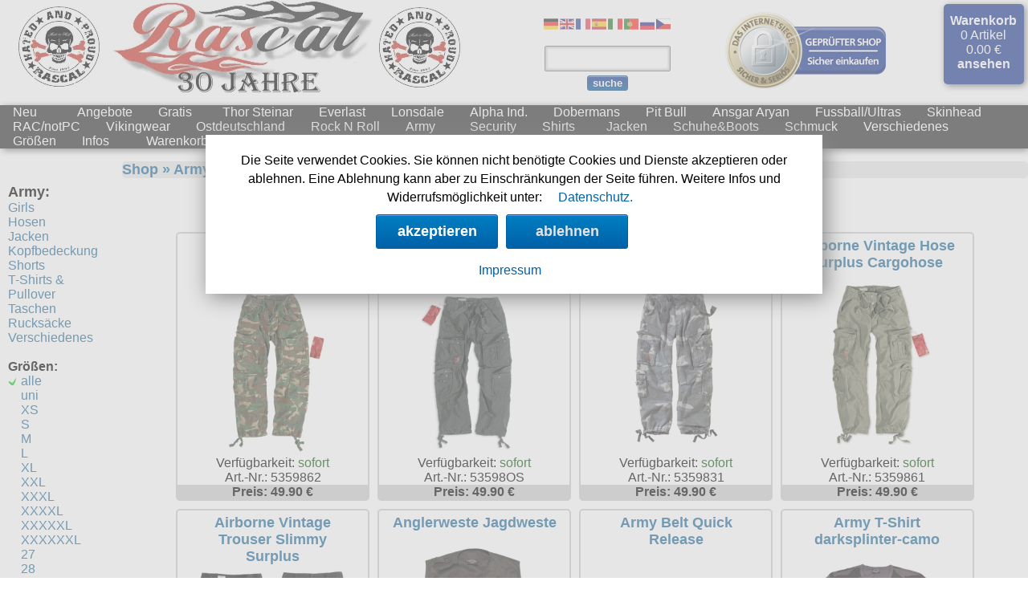

--- FILE ---
content_type: text/html; charset=utf-8
request_url: https://www.rascal.de/rascal/Army-army.html
body_size: 16374
content:
<!DOCTYPE html>
<html lang='de-DE'>
<head>
   <meta charset='utf-8'>
   <meta http-equiv='content-language' content='de' />
   <title>Army bestellen bei Rascal Streetwear - Online-Shop Startseite</title>
   <meta name='Description' content='Army im Rascal Streetwear Online-Shop - Onlineshop für Thor Steinar, Ansgar Aryan, Pit Bull, Lonsdale, Everlast, Alpha Industries, New Balance und Dobermans. Startseite' />
   <meta name='KEYWORDS' content='Army, Surplus, Rascal Streetwear Shop, Thor Steinar, Ansgar Aryan, Lonsdale London, Dobermans, Skinheads, Skins, Everlast, New Balance, Alpha,, , -, ' />
   <meta name='viewport' content='width=device-width, initial-scale=1.0' />
   <meta name='revisit-after' content='10 days' />
   <meta name='robots' content='index,follow' />
   <meta name='page-topic' content='shopping' />
   <meta name='Author' content='Rascal Streetwear'>
   <meta name='publisher' content='Rascal Streetwear'>
   <meta property='fb:admins' content='100063896264201' />
   <link rel='canonical' href='https://www.rascal.de/rascal/index.php?&cName=Army&verzeichnis=army&art=1' />
   <meta name='msapplication-TileColor' content='#ffffff'>
   <meta name='msapplication-TileImage' content='images/ms-icon-144x144.png'>
   <link rel='image_src' href='https://www.rascal.de/rascal/logo.png' />
   <link rel='apple-touch-icon' sizes='57x57' href='images/apple-icon-57x57.png'>
   <link rel='apple-touch-icon' sizes='60x60' href='images/apple-icon-60x60.png'>
   <link rel='apple-touch-icon' sizes='72x72' href='images/apple-icon-72x72.png'>
   <link rel='apple-touch-icon' sizes='76x76' href='images/apple-icon-76x76.png'>
   <link rel='apple-touch-icon' sizes='114x114' href='images/apple-icon-114x114.png'>
   <link rel='apple-touch-icon' sizes='120x120' href='images/apple-icon-120x120.png'>
   <link rel='apple-touch-icon' sizes='144x144' href='images/apple-icon-144x144.png'>
   <link rel='apple-touch-icon' sizes='152x152' href='images/apple-icon-152x152.png'>
   <link rel='apple-touch-icon' sizes='180x180' href='images/apple-icon-180x180.png'>
   <link rel='icon' type='image/png' sizes='192x192'  href='images/android-icon-192x192.png'>
   <link rel='icon' type='image/png' sizes='32x32' href='images/favicon-32x32.png'>
   <link rel='icon' type='image/png' sizes='96x96' href='images/favicon-96x96.png'>
   <link rel='icon' type='image/png' sizes='16x16' href='images/favicon-16x16.png'>
   <link rel='manifest' href='/manifest.json' type='application/json'>
   <link rel='shortcut icon' href='favicon.ico' />
   <link rel='alternate' type='application/rss+xml' title='Rascal Streetwear News' href='https://www.rascal.de/news.xml' />
   <link rel='alternate' type='application/rss+xml' title='Rascal Streetwear Sonderpreise' href='https://www.rascal.de/sonderpreis.xml' />
   <link rel='stylesheet' type='text/css' href='shariff/shariff.complete.css' />
   <link rel='stylesheet' type='text/css' href='ratingfiles/ratings.css' />
   <link rel='stylesheet' type='text/css' href='style.css' />
   <link rel='stylesheet' type='text/css' href='print.css' media='print' />
   <script src='functions.js' type='text/javascript'></script>
</head>
<body>
    <script src='js/cookiechoices.js'></script>
    <script>
        document.addEventListener('DOMContentLoaded', function(event) {
        cookieChoices.showCookieConsentDialog('Die Seite verwendet Cookies. Sie können nicht benötigte Cookies und Dienste akzeptieren oder ablehnen. Eine Ablehnung kann aber zu Einschränkungen der Seite führen. Weitere Infos und Widerrufsmöglichkeit unter:','akzeptieren', 'Datenschutz.', 'datenschutz.php', 'ablehnen', '#ablehnen', 'Impressum', 'impressum.php');});
    </script>

<meta name="viewport" content="width=device-width, initial-scale=1.0" />
<!-- Google tag (gtag.js) -->
<script async src="https://www.googletagmanager.com/gtag/js?id=G-6ZDW5RQNN7"></script>
<script>
  window.dataLayer = window.dataLayer || [];
  function gtag(){dataLayer.push(arguments);}
  gtag('js', new Date());
  gtag('config', 'G-6ZDW5RQNN7');
  gtag('consent', 'update', {
    'ad_user_data': 'granted',
    'ad_personalization': 'granted',
    'ad_storage': 'granted',
    'analytics_storage': 'granted'
  });
  gtag('set', 'url_passthrough', true);
</script>
<script type="text/javascript">
// Disable tracking if the opt-out cookie exists.
var disableStr = 'ga-disable-G-6ZDW5RQNN7';
if (document.cookie.indexOf(disableStr + '=true') > -1) {
   window['ga-disable-G-6ZDW5RQNN7'] = true;
}
  window.dataLayer = window.dataLayer || [];
  function gtag(){dataLayer.push(arguments);}
  gtag('js', new Date());
  gtag('config', 'G-6ZDW5RQNN7');

// Opt-out function
function gaOptout() {
  document.cookie = disableStr + '=true; expires=Thu, 31 Dec 2099 23:59:59 UTC; path=/';
  window[disableStr] = true;
  alert('Nicht benötigte Dienste wurden deaktiviert.');
}
</script>
<script type="text/javascript" src="js/jquery-3.6.3.min.js"></script>
<script type="text/javascript" src="js/navi.js"></script>

<div id='header'>
	<div id='headertop'>

		<div class='headerlogo'>
			<a href='index.php' target='_top'><picture><source srcset='logo.webp' type='image/webp'><source srcset='logo.png' type='image/jpeg'><img src='logo.png' alt='Rascal Streetwear Shop' TITLE='Rascal Streetwear' width='600' height='115'></picture></a>
		</div>
         <div class='headersuche'><div class="gtranslate_wrapper"></div>
<script>window.gtranslateSettings = {"default_language":"de","languages":["de","en","fr","es","it","pt","ru","cs"],"wrapper_selector":".gtranslate_wrapper","flag_size":18}</script>
<script src="https://cdn.gtranslate.net/widgets/latest/flags.js" defer></script>

           <form name=auswahl action='index.php' method='get'>
            <input type='hidden' name='cName' value=''>
            <input type='hidden' name='hName' value=''>
            <input type='hidden' name='verzeichnis' value=''>
            <input type='hidden' name='cat' value=''>
            <input type='hidden' name='catname' value=''>
            <input type='hidden' name='art' value='1'>
            <input type='hidden' name='sucheok' value='ok'>
            <input type='hidden' name='korb' value=0>
            <br /><input class='inputfield' aria-label='Produktsuche' type='text' size='14' name='suche' value='' onFocus="this.value='';">
            <br /><button type='submit' class='buttonsuche'>suche</button>
           </form>
         </div>
         <div class='headeris'>
           <a onclick="window.open('', 'popup', 'width=780,height=600,scrollbars=no, toolbar=no,status=no,resizable=yes,menubar=no,location=no,directories=no,top=10,left=10')" href="https://www.internet-siegel.net/siegel/info.php?webkey=a917625f905ad1c08f1304dccfdba9da" target="popup"><img alt="http://www.internetsiegel.net" src="https://www.internet-siegel.net/siegel/bild.php?webkey=a917625f905ad1c08f1304dccfdba9da&big=1" border="0"></a>
         </div>


         <div class='headerwk' onclick='javascript:window.location.href="bestell.php"'>
           <a href='bestell.php'>Warenkorb</a>
           <br />0 Artikel
           <br />0.00 &#8364;
           <br /><a href='bestell.php'>ansehen</a>
         </div>
  </div>
  
           <navresp>
               <div class='nav-text'><img src='images/menue.png' width=30' height='30' alt='Menü' border='0' align='middle' onclick="location.href='#top'"></div>
               <div class='nav-wkitems'><a href='bestell.php'>0.00 &#8364; | 0 Artikel</a></div>
               <div class='nav-wk'><a href='bestell.php'><img src='images/wk.png' width=30' height='30' alt='Warenkorb' border='0' align='middle'></a></div>
               <div style='clear: both;'></div>
           </navresp>
  
  <div class='lines'>
    <div class='navtop'>


      <div class='top-nav'>
        <ul>
           <li class='headersucheresp'><span><form style='padding: 5px 0px 5px 0px;' name='auswahl' action='index.php' method='get'>
            <input type='hidden' name='cName' value=''>
            <input type='hidden' name='hName' value=''>
            <input type='hidden' name='verzeichnis' value=''>
            <input type='hidden' name='cat' value=''>
            <input type='hidden' name='catname' value=''>
            <input type='hidden' name='art' value='1'>
            <input type='hidden' name='sucheok' value='ok'>
            <input type='hidden' name='korb' value=0>
            <input class='inputfield' aria-label='Suche' type='text' name='suche' value='' onFocus="this.value='';">
            <button type='submit' class='buttonsuche'>Suche</button>
            </form></span>
	          </li>
	         
	       <div class='headersucheresp'>
	           Sprache:
	           <br />
             <div class='gtranslate_wrapper'></div>
           </div>
	          
           <li><a href='neuigkeiten.php' aria-label='Neuigkeiten'><span class='hiddenrespno'>Neu bei uns</span></a><span class='hiddenresp'><a href='neuigkeiten.php'><span>Neu</span></a></span>
	       </li>

           
           <li><a href='#m1' aria-label='Outlet'><span class='hiddenrespno'>Angebote</span></a><span class='hiddenresp'><a href='angebote.php'><span>Angebote</span></a></span>
	        <ul>
             <li><a href='angebote.php' aria-label='Sonderangebote'>Sonderangebote</a></li>
             <li><a href='index.php?suche=Geschenketipps' aria-label='Geschenketipps'>Geschenketipps</a></li>
            </ul>
	       </li>
           
           <li><a href='#m1' aria-label='Gratis'><span class='hiddenrespno'>Gratis</span></a><span class='hiddenresp'><a href='Gratis-gratis.html'><span>Gratis</span></a></span>
            <ul>
            
             <li class='mobilenavdescription hiddenrespno'>Unsere Gratiszugaben zu jeder Bestellung. Einfach auswählen und in den Warenkorb legen.</li>
             
             <li class='hiddenrespno'><a href='Gratis-gratis.html'>alle Artikel</a></li>
			 <li><a href='Gratis-Aufkleber_Fun-gratis-88_01.html'>Aufkleber Fun</a></li>
			 <li><a href='Gratis-Aufkleber_KFZ-gratis-88_05.html'>Aufkleber KFZ</a></li>
			 <li><a href='Gratis-Aufkleber_RAC-gratis-88_04.html'>Aufkleber RAC</a></li>
			 <li><a href='Gratis-Aufkleber_Skinhead-gratis-88_06.html'>Aufkleber Skinhead</a></li>
		        </ul>
	         </li>
        	          
	          
           <li><a href='#m1' aria-label='Thor Steinar'><span class='hiddenrespno'>Thor Steinar</span></a><span class='hiddenresp'><a href='Thor_Steinar-thorsteinar.html'><span>Thor Steinar</span></a></span>
            <ul>
            
             <li class='mobilenavdescription hiddenrespno'>Thor Steinar, das einzigartige, sportlich-maritime Lifestyle-Label. In unserem Webshop kann man das gesamte Sortiment inklusive der neuesten Kollektion finden.</li>
            
             <li class='hiddenrespno'><a href='Thor_Steinar-thorsteinar.html'>alle Artikel</a></li>
			 <li><a href='Thor_Steinar-Girljacken-thorsteinar-13_18.html'>Girljacken</a></li>
			 <li><a href='Thor_Steinar-Girlshirts-thorsteinar-13_03.html'>Girlshirts</a></li>
			 <li><a href='Thor_Steinar-Gürtel-thorsteinar-13_13.html'>Gürtel</a></li>
			 <li><a href='Thor_Steinar-Hemden-thorsteinar-13_05.html'>Hemden</a></li>
			 <li><a href='Thor_Steinar-Hosen-thorsteinar-13_06.html'>Hosen</a></li>
			 <li><a href='Thor_Steinar-Jacken-thorsteinar-13_04.html'>Jacken</a></li>
			 <li><a href='Thor_Steinar-Kapujacken-thorsteinar-13_11.html'>Kapujacken</a></li>
			 <li><a href='Thor_Steinar-Mützen&Caps-thorsteinar-13_12.html'>Mützen&Caps</a></li>
			 <li><a href='Thor_Steinar-Poloshirts-thorsteinar-13_07.html'>Poloshirts</a></li>
			 <li><a href='Thor_Steinar-Shorts-thorsteinar-13_19.html'>Shorts</a></li>
			 <li><a href='Thor_Steinar-Sweatjacken-thorsteinar-13_08.html'>Sweatjacken</a></li>
			 <li><a href='Thor_Steinar-Sweats-thorsteinar-13_02.html'>Sweats</a></li>
			 <li><a href='Thor_Steinar-T_Shirts-thorsteinar-13_01.html'>T-Shirts</a></li>
			 <li><a href='Thor_Steinar-Tanktops-thorsteinar-13_21.html'>Tanktops</a></li>
			 <li><a href='Thor_Steinar-Taschen-thorsteinar-13_14.html'>Taschen</a></li>
			 <li><a href='Thor_Steinar-Verschiedenes-thorsteinar-13_09.html'>Verschiedenes</a></li>
			 <li><a href='Thor_Steinar-Windjacken-thorsteinar-13_10.html'>Windjacken</a></li>
		        </ul>
	         </li>


           <li><a href='#m1' aria-label='Everlast'><span class='hiddenrespno'>Everlast</span></a><span class='hiddenresp'><a href='Everlast-everlast.html'><span>Everlast</span></a></span>
            <ul>
            
            <li class='mobilenavdescription hiddenrespno'>Everlast ist eine der größten und bekanntesten Kampfsportmarken der Welt, gegründet im Jahr 1910 und weltweit vertreten. Everlast liefert Sportartikel fürs Boxen, Kickboxen, MMA und Fitness.</li>

             <li class='hiddenrespno'><a href='Everlast-everlast.html'>alle Artikel</a></li>
			 <li><a href='Everlast-Jacken-everlast-07_03.html'>Jacken</a></li>
			 <li><a href='Everlast-T_Shirts-everlast-07_01.html'>T-Shirts</a></li>
		        </ul>
	         </li>

           <li><a href='#m1' aria-label='Lonsdale'><span class='hiddenrespno'>Lonsdale</span></a><span class='hiddenresp'><a href='Lonsdale-lonsdale.html'><span>Lonsdale</span></a></span>
            <ul>

            <li class='mobilenavdescription hiddenrespno'>Lonsdale - die Traditionsmarke des Sports. In unserem Webshop finden Sie eine große Auswahl von Lonsdale London und Lonsdale England Kleidung.</li>

             <li class='hiddenrespno'><a href='Lonsdale-lonsdale.html'>alle Artikel</a></li>
			 <li><a href='Lonsdale-Jacken-lonsdale-01_08.html'>Jacken</a></li>
			 <li><a href='Lonsdale-Polos-lonsdale-01_04.html'>Polos</a></li>
			 <li><a href='Lonsdale-T_Shirts-lonsdale-01_01.html'>T-Shirts</a></li>
			 <li><a href='Lonsdale-Verschiedenes-lonsdale-01_19.html'>Verschiedenes</a></li>
		        </ul>
	         </li>

           <li><a href='#m1' aria-label='Alpha Industries'><span class='hiddenrespno'>Alpha Industries</span></a><span class='hiddenresp'><a href='Alpha_Industries-alpha.html'><span>Alpha Ind.</span></a></span>
            <ul>

            <li class='mobilenavdescription hiddenrespno'>Alpha Industries, bekannt durch seine MA1 und CWU Fliegerjacken, produziert unter anderem für das US-Militär und wurde 1959 in Knoxville (Tennessee) gegründet.</li>


             <li class='hiddenrespno'><a href='Alpha_Industries-alpha.html'>alle Artikel</a></li>
			 <li><a href='Alpha_Industries-T_Shirts-alpha-10_00.html'>T-Shirts</a></li>
		        </ul>
	         </li>

          
           <li><a href='#m1' aria-label='Dobermans'><span class='hiddenrespno'>Dobermans Aggressive</span></a><span class='hiddenresp'><a href='Dobermans_Aggressive-dobermans.html'><span>Dobermans</span></a></span>
            <ul>

            <li class='mobilenavdescription hiddenrespno'>Dobermans Aggressive - legendary brand, die Streetwear Marke mit den aggressiven Wikinger und Biker Motiven auf T-Shirts, Sweats und Jacken.</li>

             <li class='hiddenrespno'><a href='Dobermans_Aggressive-dobermans.html'>alle Artikel</a></li>
			 <li><a href='Dobermans_Aggressive-Kapujacken-dobermans-12_11.html'>Kapujacken</a></li>
			 <li><a href='Dobermans_Aggressive-Sweats-dobermans-12_02.html'>Sweats</a></li>
			 <li><a href='Dobermans_Aggressive-T_Shirts-dobermans-12_01.html'>T-Shirts</a></li>
		        </ul>
	         </li>

           <li><a href='#m1' aria-label='Pit Bull'><span class='hiddenrespno'>Pit Bull</span></a><span class='hiddenresp'><a href='Pit_Bull-pitbull.html'><span>Pit Bull</span></a></span>
            <ul>

            <li class='mobilenavdescription hiddenrespno'>Pit Bull die Streetwear Marke mit den aggressiven Motiven auf T-Shirts, Sweats und Jacken.</li>

             <li class='hiddenrespno'><a href='Pit_Bull-pitbull.html'>alle Artikel</a></li>
			 <li><a href='Pit_Bull-Girlshirts-pitbull-06_07.html'>Girlshirts</a></li>
			 <li><a href='Pit_Bull-Hosen-pitbull-06_06.html'>Hosen</a></li>
			 <li><a href='Pit_Bull-Jacken-pitbull-06_04.html'>Jacken</a></li>
			 <li><a href='Pit_Bull-Shorts-pitbull-06_05.html'>Shorts</a></li>
			 <li><a href='Pit_Bull-Sweats-pitbull-06_01.html'>Sweats</a></li>
			 <li><a href='Pit_Bull-T_Shirts-pitbull-06_00.html'>T-Shirts</a></li>
			 <li><a href='Pit_Bull-Taschen-pitbull-06_03.html'>Taschen</a></li>
			 <li><a href='Pit_Bull-Verschiedenes-pitbull-06_09.html'>Verschiedenes</a></li>
		        </ul>
	         </li>

           <li><a href='#m1' aria-label='Ansgar Aryan'><span class='hiddenrespno'>Ansgar Aryan</span></a><span class='hiddenresp'><a href='Vikingwear-Ansgar_Aryan-vikinger-25_05.html'>Ansgar Aryan</a></span>
            <ul>
            
             <li><a href='Vikingwear-Ansgar_Aryan-vikinger-25_05.html'>alle Artikel</a></li>
		        </ul>
	         </li>

           <li><a href='#m1' aria-label='Fussball'><span class='hiddenrespno'>Fussball/Ultras/Hooligans</span></a><span class='hiddenresp'><a href='3_Halbzeit-hooligan.html'><span>Fussball/Ultras</span></a></span>
            <ul>
            
            <li class='mobilenavdescription hiddenrespno'>Die Rubrik für Ultras, Hooligans und Fussballfans. Shirts mit ACAB/1312 Motiven oder Markenwaren von Pit Bull West Coast oder Pretorian.</li>

             <li class='hiddenrespno'><a href='3_Halbzeit-hooligan.html'>alle Artikel</a></li>
			 <li><a href='3_Halbzeit-ACAB-hooligan-11_10.html'>A.C.A.B.</a></li>
			 <li><a href='3_Halbzeit-Casuals-hooligan-11_13.html'>Casuals</a></li>
			 <li><a href='3_Halbzeit-Clubs_England-hooligan-11_16.html'>Clubs England</a></li>
			 <li><a href='3_Halbzeit-Girls-hooligan-11_03.html'>Girls</a></li>
			 <li><a href='3_Halbzeit-Ninja_Hoodies-hooligan-11_21.html'>Ninja-Hoodies</a></li>
			 <li><a href='3_Halbzeit-Ostdeutschland-hooligan-11_18.html'>Ostdeutschland</a></li>
			 <li><a href='3_Halbzeit-Straßenkampf-hooligan-11_17.html'>Straßenkampf</a></li>
			 <li><a href='3_Halbzeit-Sturmhauben-hooligan-11_22.html'>Sturmhauben</a></li>
			 <li><a href='3_Halbzeit-Sweats-hooligan-11_02.html'>Sweats</a></li>
			 <li><a href='3_Halbzeit-T_Shirts-hooligan-11_00.html'>T-Shirts</a></li>
			 <li><a href='3_Halbzeit-Ultras-hooligan-11_14.html'>Ultras</a></li>
			 <li><a href='3_Halbzeit-Verschiedenes-hooligan-11_09.html'>Verschiedenes</a></li>
		        </ul>
	         </li>

           <li><a href='#m1' aria-label='Skinheads'><span class='hiddenrespno'>Skinheads</span></a><span class='hiddenresp'><a href='Skinhead-skinhead.html'><span>Skinhead</span></a></span>
            <ul>
            
             <li class='mobilenavdescription hiddenrespno'>Die ersten Skinheads gab es Ende der 60er Jahre in Großbritannien. Die Bewegung hat ihren Ursprung in der Arbeiterklasse und war extrem geprägt vom Working Class Bewußtsein.</li>

             <li class='hiddenrespno'><a href='Skinhead-skinhead.html'>alle Artikel</a></li>
			 <li><a href='Skinhead-Girls-skinhead-14_04.html'>Girls</a></li>
			 <li><a href='Skinhead-Hemden-skinhead-14_05.html'>Hemden</a></li>
			 <li><a href='Skinhead-Jacken-skinhead-14_10.html'>Jacken</a></li>
			 <li><a href='Skinhead-Polos-skinhead-14_03.html'>Polos</a></li>
			 <li><a href='Skinhead-Sweats-skinhead-14_02.html'>Sweats</a></li>
			 <li><a href='Skinhead-T_Shirts-skinhead-14_01.html'>T-Shirts</a></li>
			 <li><a href='Skinhead-Verschiedenes-skinhead-14_09.html'>Verschiedenes</a></li>
			<li><a href='Punk-punk.html'>Punkrock</a></li>
		        </ul>
	         </li>

           <li><a href='#m1' aria-label='RAC'><span class='hiddenrespno'>RAC/notPC</span></a><span class='hiddenresp'><a href='RAC-rac.html'><span>RAC/notPC</span></a></span>
            <ul>

             <li class='hiddenrespno'><a href='RAC-rac.html'>alle Artikel</a></li>
			 <li><a href='RAC-Aufkleber-rac-18_07.html'>Aufkleber</a></li>
			 <li><a href='RAC-Fahnen-rac-18_08.html'>Fahnen</a></li>
			 <li><a href='RAC-Gratis-rac-18_10.html'>Gratis</a></li>
			 <li><a href='RAC-Gürtel-rac-18_11.html'>Gürtel</a></li>
			 <li><a href='RAC-Hosen-rac-18_06.html'>Hosen</a></li>
			 <li><a href='RAC-Jacken-rac-18_04.html'>Jacken</a></li>
			 <li><a href='RAC-Sweats-rac-18_03.html'>Sweats</a></li>
			 <li><a href='RAC-T_Shirts-rac-18_01.html'>T-Shirts</a></li>
			 <li><a href='RAC-Verschiedenes-rac-18_09.html'>Verschiedenes</a></li>
		        </ul>
	         </li>

           <li><a href='#m1' aria-label='Vikingwear'><span class='hiddenrespno'>Vikingwear</span></a><span class='hiddenresp'><a href='Vikingwear-vikinger.html'>Vikingwear</a></span>
            <ul>

             <li class='hiddenrespno'><a href='Vikingwear-vikinger.html'>alle Artikel</a></li>
			 <li><a href='Vikingwear-Ansgar_Aryan-vikinger-25_05.html'>Ansgar Aryan</a></li>
			 <li><a href='Vikingwear-Erik_and_Sons-vikinger-25_00.html'>Erik and Sons</a></li>
			 <li><a href='Vikingwear-Girlshirts-vikinger-25_02.html'>Girlshirts</a></li>
			 <li><a href='Vikingwear-Sweats-vikinger-25_03.html'>Sweats</a></li>
			 <li><a href='Vikingwear-T_Shirts-vikinger-25_01.html'>T-Shirts</a></li>
			 <li><a href='Vikingwear-Ultima_Thule-vikinger-25_10.html'>Ultima Thule</a></li>
			 <li><a href='Vikingwear-Verschiedenes-vikinger-25_09.html'>Verschiedenes</a></li>
		        </ul>
	         </li>

           <li><a href='#m1' aria-label='Ostdeutschland'><span class='hiddenrespno'>Ostdeutschland</span></a><span class='hiddenresp'><a href='Ostzone-ostzone.html'>Ostdeutschland</a></span>
            <ul>

             <li class='hiddenrespno'><a href='Ostzone-ostzone.html'>alle Artikel</a></li>
			 <li><a href='Ostzone-Girlshirts-ostzone-30_05.html'>Girlshirts</a></li>
			 <li><a href='Ostzone-Hosen-ostzone-30_06.html'>Hosen</a></li>
			 <li><a href='Ostzone-Jacken-ostzone-30_04.html'>Jacken</a></li>
			 <li><a href='Ostzone-Sweats-ostzone-30_01.html'>Sweats</a></li>
			 <li><a href='Ostzone-T_Shirts_(Fun)-ostzone-30_12.html'>T-Shirts (Fun)</a></li>
			 <li><a href='Ostzone-T_Shirts_(Fussball)-ostzone-30_11.html'>T-Shirts (Fussball)</a></li>
			 <li><a href='Ostzone-T_Shirts_(KFZ)-ostzone-30_00.html'>T-Shirts (KFZ)</a></li>
			 <li><a href='Ostzone-Verschiedenes-ostzone-30_09.html'>Verschiedenes</a></li>
		        </ul>
	         </li>

           <li><a href='#m1' aria-label='Rock N Roll'><span class='hiddenrespno'>Rock N Roll</span></a><span class='hiddenresp'><a href='Rock_N_Roll-rock.html'>Rock N Roll</a></span>
            <ul>

             <li class='hiddenrespno'><a href='Rock_N_Roll-rock.html'>alle Artikel</a></li>
			 <li><a href='Rock_N_Roll-fürs_Bein-rock-1012.html'>fürs Bein</a></li>
			 <li><a href='Rock_N_Roll-Girljacken-rock-1015.html'>Girljacken</a></li>
			 <li><a href='Rock_N_Roll-Girlshirts-rock-1003.html'>Girlshirts</a></li>
			 <li><a href='Rock_N_Roll-Hemden-rock-1004.html'>Hemden</a></li>
			 <li><a href='Rock_N_Roll-Hosen-rock-1016.html'>Hosen</a></li>
			 <li><a href='Rock_N_Roll-Kinder-rock-1017.html'>Kinder</a></li>
			 <li><a href='Rock_N_Roll-Kleider-rock-1014.html'>Kleider</a></li>
			 <li><a href='Rock_N_Roll-Männerjacken-rock-1005.html'>Männerjacken</a></li>
			 <li><a href='Rock_N_Roll-Mützen-rock-1007.html'>Mützen</a></li>
			 <li><a href='Rock_N_Roll-Röcke-rock-1013.html'>Röcke</a></li>
			 <li><a href='Rock_N_Roll-T_Shirts-rock-1001.html'>T-Shirts</a></li>
			 <li><a href='Rock_N_Roll-Taschen-rock-1010.html'>Taschen</a></li>
			 <li><a href='Rock_N_Roll-Verschiedenes-rock-1009.html'>Verschiedenes</a></li><li><a href='Lucky_13-lucky.html'>Lucky 13</a></li>
		        </ul>
	         </li>

           <li><a href='#m1' aria-label='Armystyle'><span class='hiddenrespno'>Armystyle</span></a><span class='hiddenresp'><a href='Army-army.html'>Army</a></span>
            <ul>

             <li class='hiddenrespno'><a href='Army-army.html'>alle Artikel</a></li>
			 <li><a href='Army-Girls-army-0802.html'>Girls</a></li>
			 <li><a href='Army-Hosen-army-0805.html'>Hosen</a></li>
			 <li><a href='Army-Jacken-army-0804.html'>Jacken</a></li>
			 <li><a href='Army-Kopfbedeckung-army-0806.html'>Kopfbedeckung</a></li>
			 <li><a href='Army-Shorts-army-0803.html'>Shorts</a></li>
			 <li><a href='Army-T_Shirts_&_Pullover-army-0801.html'>T-Shirts & Pullover</a></li>
			 <li><a href='Army-Taschen_Rucksäcke-army-0808.html'>Taschen Rucksäcke</a></li>
			 <li><a href='Army-Verschiedenes-army-0809.html'>Verschiedenes</a></li>
		        </ul>
	         </li>

           <li><a href='#m1' aria-label='Security'><span class='hiddenrespno'>Security</span></a><span class='hiddenresp'><a href='Security-security.html'>Security</a></span>
            <ul>

             <li class='hiddenrespno'><a href='Security-security.html'>alle Artikel</a></li>
			 <li><a href='Security-Handschuhe-security-40_01.html'>Handschuhe</a></li>
			 <li><a href='Security-Hosen-security-40_03.html'>Hosen</a></li>
			 <li><a href='Security-Jacken-security-40_02.html'>Jacken</a></li>
			 <li><a href='Security-Verschiedenes-security-40_00.html'>Verschiedenes</a></li>
		        </ul>
	         </li>

           <li><a href='#m1' aria-label='Shirts'><span class='hiddenrespno'>Motiv-Shirts</span></a><span class='hiddenresp'><a href='Motivshirts-motiv.html'>Shirts</a></span>
            <ul>

             <li class='hiddenrespno'><a href='Motivshirts-motiv.html'>alle Artikel</a></li>
			 <li><a href='Motivshirts-allg_Shirts-motiv-28_00.html'>allg. Shirts</a></li>
			 <li><a href='Motivshirts-krasse_Shirts-motiv-28_01.html'>krasse Shirts</a></li>
			 <li><a href='Motivshirts-Tattoo_Shirts-motiv-28_02.html'>Tattoo Shirts</a></li>
			 <li><a href='Motivshirts-Toxico-motiv-28_04.html'>Toxico</a></li>
		        </ul>
	         </li>

           <li><a href='#m1' aria-label='Jacken'><span class='hiddenrespno'>Jacken</span></a><span class='hiddenresp'><a href='Jacken-jacken.html'>Jacken</a></span>
            <ul>

             <li class='hiddenrespno'><a href='Jacken-jacken.html'>alle Artikel</a></li>
			 <li><a href='Jacken-Baseballjacken-jacken-A04.html'>Baseballjacken</a></li>
			 <li><a href='Jacken-Donkey-jacken-A08.html'>Donkey</a></li>
			 <li><a href='Jacken-Fliegerjacken-jacken-A01.html'>Fliegerjacken</a></li>
			 <li><a href='Jacken-Harrington-jacken-A06.html'>Harrington</a></li>
			 <li><a href='Jacken-Verschiedenes-jacken-A09.html'>Verschiedenes</a></li>
		        </ul>
	         </li>

           <li><a href='#m1' aria-label='Schuhe'><span class='hiddenrespno'>Schuhe & Boots</span></a><span class='hiddenresp'><a href='Boots-schuhe.html'>Schuhe&Boots</a></span>
            <ul>

             <li class='hiddenrespno'><a href='Boots-schuhe.html'>alle Artikel</a></li>
			 <li><a href='Boots-Boots_and_Braces-schuhe-B02.html'>Boots and Braces</a></li>
			 <li><a href='Boots-New_Balance-schuhe-BD1.html'>New Balance</a></li>
			 <li><a href='Boots-Sonstige_Boots-schuhe-B09.html'>Sonstige Boots</a></li>
			 <li><a href='Boots-Steel_Boots-schuhe-B16.html'>Steel Boots</a></li>
			 <li><a href='Boots-TUK-schuhe-B12.html'>TUK</a></li>
			 <li><a href='Boots-Verschiedene-schuhe-B10.html'>Verschiedene</a></li>
			 <li><a href='Boots-Zubehör-schuhe-B11.html'>Zubehör</a></li>
		        </ul>
	         </li>

           <li><a href='#m1' aria-label='Schmuck'><span class='hiddenrespno'>Schmuck</span></a><span class='hiddenresp'><a href='Schmuck-schmuck.html'>Schmuck</a></span>
            <ul>

             <li class='hiddenrespno'><a href='Schmuck-schmuck.html'>alle Artikel</a></li>
			 <li><a href='Schmuck-Anhänger-schmuck-0409.html'>Anhänger</a></li>
			 <li><a href='Schmuck-Aufkleber-schmuck-0402.html'>Aufkleber</a></li>
			 <li><a href='Schmuck-Aufnäher-schmuck-0401.html'>Aufnäher</a></li>
			 <li><a href='Schmuck-Gürtelschnallen-schmuck-0405.html'>Gürtelschnallen</a></li>
			 <li><a href='Schmuck-Ketten-schmuck-0400.html'>Ketten</a></li>
			 <li><a href='Schmuck-Nieten-schmuck-0404.html'>Nieten</a></li>
			 <li><a href='Schmuck-Rune_Charms-schmuck-0408.html'>Rune Charms</a></li>
			 <li><a href='Schmuck-Thorhammer-schmuck-0406.html'>Thorhammer</a></li>
		        </ul>
	         </li>

           <li><a href='#m1' aria-label='Verschiedenes'><span class='hiddenrespno'>Verschiedenes</span></a><span class='hiddenresp'><a href='Verschiedenes-misc.html'>Verschiedenes</a></span>
            <ul>

             <li class='hiddenrespno'><a href='Verschiedenes-misc.html'>alle Artikel</a></li>
			 <li><a href='Verschiedenes-Fahnen-misc-C10.html'>Fahnen</a></li>
			 <li><a href='Verschiedenes-Verschiedenes-misc-C11.html'>Verschiedenes</a></li>
		        </ul>
	         </li>

           <li><a href='#m1' aria-label='Groessen'><span class='hiddenrespno'>Größen</span></a><span class='hiddenresp'><a href='index.php?groessen='>Größen</a></span>
            <ul>

             <li><a href='index.php?groessen=S'>S</a></li>
             <li><a href='index.php?groessen=M'>M</a></li>
             <li><a href='index.php?groessen=L'>L</a></li>
             <li><a href='index.php?groessen=XL'>XL</a></li>
             <li><a href='index.php?groessen=XXL'>XXL</a></li>
             <li><a href='index.php?groessen=XXXL'>XXXL</a></li>
             <li><a href='index.php?groessen=XXXXL'>XXXXL</a></li>
             <li><a href='index.php?groessen=XXXXXL'>XXXXXL</a></li>
             <li><a href='index.php?groessen=XXXXXXL'>XXXXXXL</a></li>

		    </ul>
	       </li>
           
           <li><a href='#m1' aria-label='Infos'><span class='hiddenrespno'>Infos</span></a><span class='hiddenresp'><a href='index.php'>Infos</a></span>
            <ul>

             <li>Marken</li>
             <li><a href='info/alpha-industries.html'>Alpha Industries</a></li>
             <li><a href='info/everlast.html'>Everlast USA</a></li>
             <li><a href='info/lonsdale-london.html'>Lonsdale London</a></li>
             <li><a href='info/pit-bull.html'>Pit Bull</a></li>
             <li><a href='info/thor-steinar.html'>Thor Steinar</a></li>
             <li><a href='info/yakuza.html'>Yakuza</a></li>
             <li>Kleidung</li>
             <li><a href='info/bademoden.html'>Bademoden</a></li>
             <li><a href='info/bauchtaschen.html'>Bauchtaschen</a></li>
             <li><a href='info/fliegerjacken.html'>Fliegerjacken</a></li>
             <li><a href='info/jogginghosen.html'>Jogginghosen</a></li>
             <li><a href='info/outdoorbekleidung.html'>Outdoorbekleidung</a></li>
             <li><a href='info/petticoats.html'>Petticoats</a></li>
             <li><a href='info/poloshirts.html'>Poloshirts</a></li>
             <li><a href='info/t-shirts.html'>T-Shirts</a></li>
             <li>Begriffe</li>
             <li><a href='info/dobermann.html'>Dobermann</a></li>
             <li><a href='info/hot-rod.html'>Hot Rod</a></li>
             <li><a href='info/nordische-goetterwelt.html'>Nordische Götterwelt</a></li>
             <li><a href='info/ostzone.html'>Ostzone</a></li>
             <li><a href='info/punkrock.html'>Punkrock</a></li>
             <li><a href='info/rockabilly.html'>Rockabilly</a></li>
             <li><a href='info/wikinger.html'>Wikinger</a></li>

	        </ul>
           </li>

           <li><a href='bestell.php'>Warenkorb ( 0 | 0.00 &#8364; )</a>
            <ul>
                <li style='text-align: right;'><a href='bestell.php'>--------------</a></li>
                <li style='text-align: right;'><a href='bestell.php'>gesamt: 0.00 &#8364;</a></li>
	          </ul>
	         </li>
	       <li class='headersucheresp'>
	           Social Media:
	           <br />
				<a href='https://t.me/rascal_de' target='_blank'><img alt='Rascal bei Telegram' src='https://www.rascal.de/rascal/buttons/telegram.png' border='0' width=30' height='30'></a>
			    <a href='https://www.facebook.com/RascalStreetwear' target='_blank'><img alt='Rascal bei Facebook' src='https://www.rascal.de/rascal/buttons/facebook.png' border='0' width=30' height='30'></a>
				<a href='https://www.instagram.com/rascal_de/' target='_blank'><img alt='Rascal bei Instagram' src='https://www.rascal.de/rascal/buttons/instagram.png' border='0' width=30' height='30'></a>
				<a href='https://twitter.com/rascalshop' target='_blank'><img alt='Rascal bei Twitter' src='https://www.rascal.de/rascal/buttons/twitter.png' border='0' width=30' height='30'></a>
				<a href='https://www.tiktok.com/@rascal.de' target='_blank'><img alt='Rascal bei TikTok' src='https://www.rascal.de/rascal/buttons/tiktok.png' border='0' width=30' height='30'></a>
		   </li>
        </ul>
      </div>
    </div>
  </div>
</div>
<div class='mainseite'>
	<div class='secondmenue'><br /><div><h2>Army:</h2><div>
                  <a class='tablemenue_link' href='Army-Girls-army-0802.html'>Girls</a>
                </div><div>
                  <a class='tablemenue_link' href='Army-Hosen-army-0805.html'>Hosen</a>
                </div><div>
                  <a class='tablemenue_link' href='Army-Jacken-army-0804.html'>Jacken</a>
                </div><div>
                  <a class='tablemenue_link' href='Army-Kopfbedeckung-army-0806.html'>Kopfbedeckung</a>
                </div><div>
                  <a class='tablemenue_link' href='Army-Shorts-army-0803.html'>Shorts</a>
                </div><div>
                  <a class='tablemenue_link' href='Army-T_Shirts_&_Pullover-army-0801.html'>T-Shirts & Pullover</a>
                </div><div>
                  <a class='tablemenue_link' href='Army-Taschen_Rucksäcke-army-0808.html'>Taschen Rucksäcke</a>
                </div><div>
                  <a class='tablemenue_link' href='Army-Verschiedenes-army-0809.html'>Verschiedenes</a>
                </div></div><br /><b>Größen:</b>
       <div>
        <a class='tablemenue_link' href='Army-army.html'><img src='images/gr-alle.gif' alt='alle' border='0' width='16' height='10'>alle</a>
       </div>
         <div>
          <a class='tablemenue_link notranslate' href='Army-army-uni.html'><img style='align:top' src='images/gr-no.gif' alt='uni' border='0' width='16' height='10'>uni</a>
         </div>
         <div>
          <a class='tablemenue_link notranslate' href='Army-army-XS.html'><img style='align:top' src='images/gr-no.gif' alt='XS' border='0' width='16' height='10'>XS</a>
         </div>
         <div>
          <a class='tablemenue_link notranslate' href='Army-army-S.html'><img style='align:top' src='images/gr-no.gif' alt='S' border='0' width='16' height='10'>S</a>
         </div>
         <div>
          <a class='tablemenue_link notranslate' href='Army-army-M.html'><img style='align:top' src='images/gr-no.gif' alt='M' border='0' width='16' height='10'>M</a>
         </div>
         <div>
          <a class='tablemenue_link notranslate' href='Army-army-L.html'><img style='align:top' src='images/gr-no.gif' alt='L' border='0' width='16' height='10'>L</a>
         </div>
         <div>
          <a class='tablemenue_link notranslate' href='Army-army-XL.html'><img style='align:top' src='images/gr-no.gif' alt='XL' border='0' width='16' height='10'>XL</a>
         </div>
         <div>
          <a class='tablemenue_link notranslate' href='Army-army-XXL.html'><img style='align:top' src='images/gr-no.gif' alt='XXL' border='0' width='16' height='10'>XXL</a>
         </div>
         <div>
          <a class='tablemenue_link notranslate' href='Army-army-XXXL.html'><img style='align:top' src='images/gr-no.gif' alt='XXXL' border='0' width='16' height='10'>XXXL</a>
         </div>
         <div>
          <a class='tablemenue_link notranslate' href='Army-army-XXXXL.html'><img style='align:top' src='images/gr-no.gif' alt='XXXXL' border='0' width='16' height='10'>XXXXL</a>
         </div>
         <div>
          <a class='tablemenue_link notranslate' href='Army-army-XXXXXL.html'><img style='align:top' src='images/gr-no.gif' alt='XXXXXL' border='0' width='16' height='10'>XXXXXL</a>
         </div>
         <div>
          <a class='tablemenue_link notranslate' href='Army-army-XXXXXXL.html'><img style='align:top' src='images/gr-no.gif' alt='XXXXXXL' border='0' width='16' height='10'>XXXXXXL</a>
         </div>
         <div>
          <a class='tablemenue_link notranslate' href='Army-army-27.html'><img style='align:top' src='images/gr-no.gif' alt='27' border='0' width='16' height='10'>27</a>
         </div>
         <div>
          <a class='tablemenue_link notranslate' href='Army-army-28.html'><img style='align:top' src='images/gr-no.gif' alt='28' border='0' width='16' height='10'>28</a>
         </div>
         <div>
          <a class='tablemenue_link notranslate' href='Army-army-29.html'><img style='align:top' src='images/gr-no.gif' alt='29' border='0' width='16' height='10'>29</a>
         </div>
         <div>
          <a class='tablemenue_link notranslate' href='Army-army-30.html'><img style='align:top' src='images/gr-no.gif' alt='30' border='0' width='16' height='10'>30</a>
         </div>
         <div>
          <a class='tablemenue_link notranslate' href='Army-army-31.html'><img style='align:top' src='images/gr-no.gif' alt='31' border='0' width='16' height='10'>31</a>
         </div>
         <div>
          <a class='tablemenue_link notranslate' href='Army-army-32.html'><img style='align:top' src='images/gr-no.gif' alt='32' border='0' width='16' height='10'>32</a>
         </div>
         <div>
          <a class='tablemenue_link notranslate' href='Army-army-33.html'><img style='align:top' src='images/gr-no.gif' alt='33' border='0' width='16' height='10'>33</a>
         </div>
         <div>
          <a class='tablemenue_link notranslate' href='Army-army-34.html'><img style='align:top' src='images/gr-no.gif' alt='34' border='0' width='16' height='10'>34</a>
         </div>
         <div>
          <a class='tablemenue_link notranslate' href='Army-army-36.html'><img style='align:top' src='images/gr-no.gif' alt='36' border='0' width='16' height='10'>36</a>
         </div>
         <div>
          <a class='tablemenue_link notranslate' href='Army-army-37.html'><img style='align:top' src='images/gr-no.gif' alt='37' border='0' width='16' height='10'>37</a>
         </div>
         <div>
          <a class='tablemenue_link notranslate' href='Army-army-39.html'><img style='align:top' src='images/gr-no.gif' alt='39' border='0' width='16' height='10'>39</a>
         </div>
         <div>
          <a class='tablemenue_link notranslate' href='Army-army-41.html'><img style='align:top' src='images/gr-no.gif' alt='41' border='0' width='16' height='10'>41</a>
         </div>
         <div>
          <a class='tablemenue_link notranslate' href='Army-army-42.html'><img style='align:top' src='images/gr-no.gif' alt='42' border='0' width='16' height='10'>42</a>
         </div>
         <div>
          <a class='tablemenue_link notranslate' href='Army-army-43.html'><img style='align:top' src='images/gr-no.gif' alt='43' border='0' width='16' height='10'>43</a>
         </div>
         <div>
          <a class='tablemenue_link notranslate' href='Army-army-44.html'><img style='align:top' src='images/gr-no.gif' alt='44' border='0' width='16' height='10'>44</a>
         </div>
         <div>
          <a class='tablemenue_link notranslate' href='Army-army-45.html'><img style='align:top' src='images/gr-no.gif' alt='45' border='0' width='16' height='10'>45</a>
         </div>
         <div>
          <a class='tablemenue_link notranslate' href='Army-army-46.html'><img style='align:top' src='images/gr-no.gif' alt='46' border='0' width='16' height='10'>46</a>
         </div>
         <div>
          <a class='tablemenue_link notranslate' href='Army-army-47.html'><img style='align:top' src='images/gr-no.gif' alt='47' border='0' width='16' height='10'>47</a>
         </div>
            <div><p><h2>Info Army:</h2>
              <div>
                <input type="checkbox" aria-label="Info Army" class="read-more-state" id="post-1" />
                 <p class="read-more-wrap"> <b>Army:</b> Wir führen neue und gebrauchte Armykleidung, Armyschuhe, Ausrüstung und Zubehör für Beruf, Freizeit und Alltag von Marken wie MMB, MFH, Surplus, STURM Miltec, Brandit, Commando Ind. und Hi-Tec. Ein Großteil unserer Second Hand Artikel kann nur in unserem Ladengeschäft in Chemnitz gekauft werden.<br />
<b></b><b></b><br />
Egal ob zum Sport, in der Freizeit oder als Alltagskleidung – Outdoorbekleidung hat heute fast jeder in seinem Kleiderschrank. Was die Wundertextilien so beliebt macht und worauf man beim Kauf achten sollte, erfahren Sie hier.<br />
<b></b><br />
<b>Outdoor-Bekleidung:</b><br /><span class="read-more-target">
Wer sich für den Kauf von Outdoorbekleidung entscheidet, tut dies meist, um bei Wind und Wetter optimal gekleidet zu sein. So soll die Kleidung besonders warm halten und dennoch atmungsaktiv sein. Zudem soll sie gerade bei sportlichen Aktivitäten genug Bewegungsfreiraum bieten und nicht einengen. Zusätzlich sind wasserfeste Eigenschaften von hoher Bedeutung, um bei plötzlichen Regengüssen nicht bis auf die Haut nass zu werden. Pflegeleichte und robuste Eigenschaften sind ein Muss, denn die Outdoorbekleidung ist ständig unterschiedlichsten Witterungseinflüssen und häufigen Tragezeiten ausgesetzt. Wer sich beim Ankleiden für das sogenannte „Zwiebel-Prinzip“ entscheidet, ist nicht nur optimal für den Aufenthalt im Freien gekleidet, sondern kann auf unterschiedlichstes Wetter flexibel reagieren.
<b></b>
<b>Worauf Sie beim Kauf achten sollten:</b>

Wer auf der Suche nach geeigneter Outdoorbekleidung ist, wird schnell feststellen, dass diese nicht ganz billig ist. Doch sollten Sie hier nicht am falschen Ende sparen. Oft wird auch Freizeitkleidung angeboten, die optisch stark an die Mode im Outdoorbereich erinnert. Diese ist oft günstiger, bietet aber nicht dieselben Funktionen, wie Jacken und Hosen aus Goretex oder Sympatex. Zudem sind sie weder wasserfest noch winddicht. Achten Sie am besten auf synthetische Fasern. Diese trocknen schnell, sind wasserdicht, winddicht und atmungsaktiv. Bei der Hose sind elastische Materialien eine gute Wahl, um sich optimal bewegen zu können. Schuhe sollten eine rutschfeste Sohle besitzen, um ein Ausrutschen auf glatten oder nassen Untergründen zu vermeiden.
<b></b>
<b>Auf Stauraum achten!</b>

Gerade, wer die Outdoorbekleidung zum Wandern, Joggen oder Radfahren benötigt, sollte auf ausreichend Taschen achten. Diese sind am besten mit Reißverschlüssen ausgestattet, um das Herausfallen von Schlüsseln oder Handys zu verhindern. Auch leichte Trekking- oder Wanderrucksäcke bieten Stauraum und können bequem auf dem Rücken getragen werden. </span></p>
                <label for="post-1" class="read-more-trigger"></label>
              </div>
            </p></div>
	</div>
	<div class='produkte-main'>
		<div class='breadcrumbs'><div class='breadcrumb' itemscope itemtype='https://schema.org/BreadcrumbList'><span itemprop='itemListElement' itemscope itemtype='https://schema.org/ListItem'><a itemprop='item' href='./'><span itemprop='name'>Shop</span></a><meta itemprop='position' content='1' /></span><span itemprop='itemListElement' itemscope itemtype='https://schema.org/ListItem'><a itemprop='item' href='Army-army.html'> &raquo; <span itemprop='name'>Army</span></a><meta itemprop='position' content='2' /></span>
			</div>
		</div>
		<div>
			<div class='cattop'>
			<h1>Army </h1>
			</div>
			<div class='produkt-items'>
					<div class='produkt-items-visited' oncontextmenu='javascript:window.location.href="Airborne-Vintage-Armyhose-Surplus-Cargohose-Army-Hosen-army-0805-5359862.html"; return false;' onclick='javascript:window.location.href="Airborne-Vintage-Armyhose-Surplus-Cargohose-Army-Hosen-army-0805-5359862.html"'>
					  <div class='produkt-items-name'>
					  <h2><a href='Airborne-Vintage-Armyhose-Surplus-Cargohose-Army-Hosen-army-0805-5359862.html'><span>Airborne Vintage Armyhose Surplus Cargohose</span></a></h2>
					  </div>
					  <div class='produkt-items-pic'><a href='Airborne-Vintage-Armyhose-Surplus-Cargohose-Army-Hosen-army-0805-5359862.html'><img SRC='./army/5359862t.jpg' alt='Airborne Vintage Armyhose Surplus Cargohose' TITLE=' Airborne Vintage Armyhose Surplus Cargohose '></a>
					  </div>
					  <div>
					   <div>
						<div>
						Verfügbarkeit: <span class='green'>sofort</span>
						<br />Art.-Nr.: 5359862
						</div>
					   </div>
					   <div class='produkt-items-preis'>
					  Preis:&nbsp;49.90 &#8364;
						 <div class='dropdown-besch'>
						   Schöne Cargohose mit vielen Taschen, Einsatzhose, Securityhose oder Freizeithose, A&F Style von Surplus im Vintagelook.<br />
<br />
100% Baumwolle<br />
<br />
Bundweite:<br />
S=80cm<br />
M=85cm<br />
L=90cm<br />
XL=95cm<br />
XXL=100cm<br /><br />lieferbare Größen: <span class='notranslate'>S M L XL XXL</span></div>
					   </div>
					  </div>
					</div>
					<div>
						<div itemtype='https://schema.org/Product' itemscope>
							<meta itemprop='sku' content='5359862' />
							<meta itemprop='mpn' content='5359862' />
							<meta itemprop='productID' content='5359862'/>
							<meta itemprop='name' content='Airborne Vintage Armyhose Surplus Cargohose' />
							<meta itemprop='color' content='woodland' />
							<link itemprop='image' href='https://www.rascal.de/rascal/army/5359862.jpg' />
							<meta itemprop='description' content='Schöne Cargohose mit vielen Taschen, Einsatzhose, Securityhose oder Freizeithose, A&F Style von Surplus im Vintagelook.

100% Baumwolle

Bundweite:
S=80cm
M=85cm
L=90cm
XL=95cm
XXL=100cm' />
							<div itemprop='brand' itemtype='https://schema.org/Brand' itemscope>
								<meta itemprop='name' content='Surplus' />
							</div>
							<div itemprop='offers' itemtype='https://schema.org/Offer' itemscope>
								<link itemprop='url' href='https://www.rascal.de/rascal/Airborne-Vintage-Armyhose-Surplus-Cargohose-Army-Hosen-army--5359862.html' />
								<meta itemprop='availability' content='https://schema.org/InStock' />
								<meta itemprop='priceCurrency' content='EUR' />
								<meta itemprop='itemCondition' content='https://schema.org/NewCondition' />
								<meta itemprop='price' content='49.90' />
								<meta itemprop='priceValidUntil' content='2027-01-21' />
								<div itemprop='seller' itemtype='https://schema.org/Organization' itemscope>
								  <meta itemprop='name' content='Rascal Streetwear' />
								</div>
								<div itemprop='hasMerchantReturnPolicy' itemtype='https://schema.org/MerchantReturnPolicy' itemscope>
									<meta itemprop='applicableCountry' content='DE' />
									<meta itemprop='returnPolicyCategory' content='https://schema.org/MerchantReturnFiniteReturnWindow' />
									<meta itemprop='merchantReturnDays' content='14' />
									<meta itemprop='returnMethod' content='https://schema.org/ReturnByMail' />
									<meta itemprop='returnFees' content='https://schema.org/FreeReturn' />
								</div>
								<div itemprop='shippingDetails' itemtype='https://schema.org/OfferShippingDetails' itemscope>
										  <div itemprop='shippingRate' itemtype='https://schema.org/MonetaryAmount' itemscope>
											<meta itemprop='value' content='1.90' />
											<meta itemprop='currency' content='EUR' />
										  </div>
										  <div itemprop='shippingDestination' itemtype='https://schema.org/DefinedRegion' itemscope>
											<meta itemprop='addressCountry' content='DE' />
										  </div>
										  <div itemprop='deliveryTime' itemtype='https://schema.org/ShippingDeliveryTime' itemscope>
											<div itemprop='handlingTime' itemtype='https://schema.org/QuantitativeValue' itemscope>
											  <meta itemprop='minValue' content='0' />
											  <meta itemprop='maxValue' content='1' />
											  <meta itemprop='unitCode' content='DAY' />
											</div>
											<div itemprop='transitTime' itemtype='https://schema.org/QuantitativeValue' itemscope>
											  <meta itemprop='minValue' content='1' />
											  <meta itemprop='maxValue' content='3' />
											  <meta itemprop='unitCode' content='DAY' />
											</div>
										  </div>
								</div>
							</div>
							<div itemprop='aggregateRating' itemtype='https://schema.org/AggregateRating' itemscope>
								<meta itemprop='reviewCount' content='176' />
								<meta itemprop='ratingValue' content='4.9' />
								<meta itemprop='bestRating' content='5' />
							</div>
						</div>
					</div>
					<div class='produkt-items-visited' oncontextmenu='javascript:window.location.href="Airborne-Vintage-Armyhose-Surplus-Übergrösse-Army-Hosen-army-0805-53598OS.html"; return false;' onclick='javascript:window.location.href="Airborne-Vintage-Armyhose-Surplus-Übergrösse-Army-Hosen-army-0805-53598OS.html"'>
					  <div class='produkt-items-name'>
					  <h2><a href='Airborne-Vintage-Armyhose-Surplus-Übergrösse-Army-Hosen-army-0805-53598OS.html'><span>Airborne Vintage Armyhose Surplus Übergrösse</span></a></h2>
					  </div>
					  <div class='produkt-items-pic'><a href='Airborne-Vintage-Armyhose-Surplus-Übergrösse-Army-Hosen-army-0805-53598OS.html'><img SRC='./army/53598OSt.jpg' alt='Airborne Vintage Armyhose Surplus Übergrösse' TITLE=' Airborne Vintage Armyhose Surplus Übergrösse '></a>
					  </div>
					  <div>
					   <div>
						<div>
						Verfügbarkeit: <span class='green'>sofort</span>
						<br />Art.-Nr.: 53598OS
						</div>
					   </div>
					   <div class='produkt-items-preis'>
					  Preis:&nbsp;49.90 &#8364;
						 <div class='dropdown-besch'>
						   Airborne Vintage Armyhose in Plussize. Schöne Cargohose mit vielen Taschen<br />
Einsatzhose, Securityhose oder Freizeithose - A&F Style von Surplus im Vintagelook<br />
<br />
Bundweite:<br />
3XL=110cm<br />
4XL=115cm<br />
5XL=120cm<br />
6XL=125cm<br />
7XL=130cm<br />
<br />
100% Baumwolle<br /><br />lieferbare Größen: <span class='notranslate'>XXXL XXXXL</span></div>
					   </div>
					  </div>
					</div>
					<div>
						<div itemtype='https://schema.org/Product' itemscope>
							<meta itemprop='sku' content='53598OS' />
							<meta itemprop='mpn' content='53598OS' />
							<meta itemprop='productID' content='53598OS'/>
							<meta itemprop='name' content='Airborne Vintage Armyhose Surplus Übergrösse' />
							<meta itemprop='color' content='schwarz' />
							<link itemprop='image' href='https://www.rascal.de/rascal/army/53598OS.jpg' />
							<meta itemprop='description' content='Airborne Vintage Armyhose in Plussize. Schöne Cargohose mit vielen Taschen
Einsatzhose, Securityhose oder Freizeithose - A&F Style von Surplus im Vintagelook

Bundweite:
3XL=110cm
4XL=115cm
5XL=120cm
6XL=125cm
7XL=130cm

100% Baumwolle' />
							<div itemprop='brand' itemtype='https://schema.org/Brand' itemscope>
								<meta itemprop='name' content='Surplus' />
							</div>
							<div itemprop='offers' itemtype='https://schema.org/Offer' itemscope>
								<link itemprop='url' href='https://www.rascal.de/rascal/Airborne-Vintage-Armyhose-Surplus-Übergrösse-Army-Hosen-army--53598OS.html' />
								<meta itemprop='availability' content='https://schema.org/InStock' />
								<meta itemprop='priceCurrency' content='EUR' />
								<meta itemprop='itemCondition' content='https://schema.org/NewCondition' />
								<meta itemprop='price' content='49.90' />
								<meta itemprop='priceValidUntil' content='2027-01-21' />
								<div itemprop='seller' itemtype='https://schema.org/Organization' itemscope>
								  <meta itemprop='name' content='Rascal Streetwear' />
								</div>
								<div itemprop='hasMerchantReturnPolicy' itemtype='https://schema.org/MerchantReturnPolicy' itemscope>
									<meta itemprop='applicableCountry' content='DE' />
									<meta itemprop='returnPolicyCategory' content='https://schema.org/MerchantReturnFiniteReturnWindow' />
									<meta itemprop='merchantReturnDays' content='14' />
									<meta itemprop='returnMethod' content='https://schema.org/ReturnByMail' />
									<meta itemprop='returnFees' content='https://schema.org/FreeReturn' />
								</div>
								<div itemprop='shippingDetails' itemtype='https://schema.org/OfferShippingDetails' itemscope>
										  <div itemprop='shippingRate' itemtype='https://schema.org/MonetaryAmount' itemscope>
											<meta itemprop='value' content='1.90' />
											<meta itemprop='currency' content='EUR' />
										  </div>
										  <div itemprop='shippingDestination' itemtype='https://schema.org/DefinedRegion' itemscope>
											<meta itemprop='addressCountry' content='DE' />
										  </div>
										  <div itemprop='deliveryTime' itemtype='https://schema.org/ShippingDeliveryTime' itemscope>
											<div itemprop='handlingTime' itemtype='https://schema.org/QuantitativeValue' itemscope>
											  <meta itemprop='minValue' content='0' />
											  <meta itemprop='maxValue' content='1' />
											  <meta itemprop='unitCode' content='DAY' />
											</div>
											<div itemprop='transitTime' itemtype='https://schema.org/QuantitativeValue' itemscope>
											  <meta itemprop='minValue' content='1' />
											  <meta itemprop='maxValue' content='3' />
											  <meta itemprop='unitCode' content='DAY' />
											</div>
										  </div>
								</div>
							</div>
							<div itemprop='aggregateRating' itemtype='https://schema.org/AggregateRating' itemscope>
								<meta itemprop='reviewCount' content='439' />
								<meta itemprop='ratingValue' content='4.9' />
								<meta itemprop='bestRating' content='5' />
							</div>
						</div>
					</div>
					<div class='produkt-items-visited' oncontextmenu='javascript:window.location.href="Airborne-Vintage-Hose-Surplus-Army-Hosen-army-0805-5359831.html"; return false;' onclick='javascript:window.location.href="Airborne-Vintage-Hose-Surplus-Army-Hosen-army-0805-5359831.html"'>
					  <div class='produkt-items-name'>
					  <h2><a href='Airborne-Vintage-Hose-Surplus-Army-Hosen-army-0805-5359831.html'><span>Airborne Vintage Hose Surplus</span></a></h2>
					  </div>
					  <div class='produkt-items-pic'><a href='Airborne-Vintage-Hose-Surplus-Army-Hosen-army-0805-5359831.html'><img SRC='./army/5359831t.jpg' alt='Airborne Vintage Hose Surplus' TITLE=' Airborne Vintage Hose Surplus '></a>
					  </div>
					  <div>
					   <div>
						<div>
						Verfügbarkeit: <span class='green'>sofort</span>
						<br />Art.-Nr.: 5359831
						</div>
					   </div>
					   <div class='produkt-items-preis'>
					  Preis:&nbsp;49.90 &#8364;
						 <div class='dropdown-besch'>
						   Schöne Cargohose mit vielen Taschen - Einsatzhose,Securityhose oder Freizeithose - A&F Style von Surplus im Vintagelook.<br />
<br />
100% Baumwolle<br />
<br />
Bundweite:<br />
S=80cm<br />
M=85cm<br />
L=90cm<br />
XL=95cm<br />
XXL=100cm<br /><br />lieferbare Größen: <span class='notranslate'>S M L XL XXL</span></div>
					   </div>
					  </div>
					</div>
					<div>
						<div itemtype='https://schema.org/Product' itemscope>
							<meta itemprop='sku' content='5359831' />
							<meta itemprop='mpn' content='5359831' />
							<meta itemprop='productID' content='5359831'/>
							<meta itemprop='name' content='Airborne Vintage Hose Surplus' />
							<meta itemprop='color' content='nightcamo' />
							<link itemprop='image' href='https://www.rascal.de/rascal/army/5359831.jpg' />
							<meta itemprop='description' content='Schöne Cargohose mit vielen Taschen - Einsatzhose,Securityhose oder Freizeithose - A&F Style von Surplus im Vintagelook.

100% Baumwolle

Bundweite:
S=80cm
M=85cm
L=90cm
XL=95cm
XXL=100cm' />
							<div itemprop='brand' itemtype='https://schema.org/Brand' itemscope>
								<meta itemprop='name' content='Surplus' />
							</div>
							<div itemprop='offers' itemtype='https://schema.org/Offer' itemscope>
								<link itemprop='url' href='https://www.rascal.de/rascal/Airborne-Vintage-Hose-Surplus-Army-Hosen-army--5359831.html' />
								<meta itemprop='availability' content='https://schema.org/InStock' />
								<meta itemprop='priceCurrency' content='EUR' />
								<meta itemprop='itemCondition' content='https://schema.org/NewCondition' />
								<meta itemprop='price' content='49.90' />
								<meta itemprop='priceValidUntil' content='2027-01-21' />
								<div itemprop='seller' itemtype='https://schema.org/Organization' itemscope>
								  <meta itemprop='name' content='Rascal Streetwear' />
								</div>
								<div itemprop='hasMerchantReturnPolicy' itemtype='https://schema.org/MerchantReturnPolicy' itemscope>
									<meta itemprop='applicableCountry' content='DE' />
									<meta itemprop='returnPolicyCategory' content='https://schema.org/MerchantReturnFiniteReturnWindow' />
									<meta itemprop='merchantReturnDays' content='14' />
									<meta itemprop='returnMethod' content='https://schema.org/ReturnByMail' />
									<meta itemprop='returnFees' content='https://schema.org/FreeReturn' />
								</div>
								<div itemprop='shippingDetails' itemtype='https://schema.org/OfferShippingDetails' itemscope>
										  <div itemprop='shippingRate' itemtype='https://schema.org/MonetaryAmount' itemscope>
											<meta itemprop='value' content='1.90' />
											<meta itemprop='currency' content='EUR' />
										  </div>
										  <div itemprop='shippingDestination' itemtype='https://schema.org/DefinedRegion' itemscope>
											<meta itemprop='addressCountry' content='DE' />
										  </div>
										  <div itemprop='deliveryTime' itemtype='https://schema.org/ShippingDeliveryTime' itemscope>
											<div itemprop='handlingTime' itemtype='https://schema.org/QuantitativeValue' itemscope>
											  <meta itemprop='minValue' content='0' />
											  <meta itemprop='maxValue' content='1' />
											  <meta itemprop='unitCode' content='DAY' />
											</div>
											<div itemprop='transitTime' itemtype='https://schema.org/QuantitativeValue' itemscope>
											  <meta itemprop='minValue' content='1' />
											  <meta itemprop='maxValue' content='3' />
											  <meta itemprop='unitCode' content='DAY' />
											</div>
										  </div>
								</div>
							</div>
							<div itemprop='aggregateRating' itemtype='https://schema.org/AggregateRating' itemscope>
								<meta itemprop='reviewCount' content='177' />
								<meta itemprop='ratingValue' content='4.7' />
								<meta itemprop='bestRating' content='5' />
							</div>
						</div>
					</div>
					<div class='produkt-items-visited' oncontextmenu='javascript:window.location.href="Airborne-Vintage-Hose-surplus-Cargohose-Army-Hosen-army-0805-5359861.html"; return false;' onclick='javascript:window.location.href="Airborne-Vintage-Hose-surplus-Cargohose-Army-Hosen-army-0805-5359861.html"'>
					  <div class='produkt-items-name'>
					  <h2><a href='Airborne-Vintage-Hose-surplus-Cargohose-Army-Hosen-army-0805-5359861.html'><span>Airborne Vintage Hose surplus Cargohose</span></a></h2>
					  </div>
					  <div class='produkt-items-pic'><a href='Airborne-Vintage-Hose-surplus-Cargohose-Army-Hosen-army-0805-5359861.html'><img SRC='./army/5359861t.jpg' alt='Airborne Vintage Hose surplus Cargohose' TITLE=' Airborne Vintage Hose surplus Cargohose '></a>
					  </div>
					  <div>
					   <div>
						<div>
						Verfügbarkeit: <span class='green'>sofort</span>
						<br />Art.-Nr.: 5359861
						</div>
					   </div>
					   <div class='produkt-items-preis'>
					  Preis:&nbsp;49.90 &#8364;
						 <div class='dropdown-besch'>
						   Schöne Cargohose mit vielen Taschen. Einsatzhose, Securityhose oder Freizeithose - A&F Style von Surplus im Vintagelook.<br />
<br />
100% Baumwolle<br />
<br />
Bundweite:<br />
S=80cm<br />
M=85cm<br />
L=90cm<br />
XL=95cm<br />
XXL=100cm<br />
<br />
<br /><br />lieferbare Größen: <span class='notranslate'>M L XL XXL XXXL</span></div>
					   </div>
					  </div>
					</div>
					<div>
						<div itemtype='https://schema.org/Product' itemscope>
							<meta itemprop='sku' content='5359861' />
							<meta itemprop='mpn' content='5359861' />
							<meta itemprop='productID' content='5359861'/>
							<meta itemprop='name' content='Airborne Vintage Hose surplus Cargohose' />
							<meta itemprop='color' content='oliv' />
							<link itemprop='image' href='https://www.rascal.de/rascal/army/5359861.jpg' />
							<meta itemprop='description' content='Schöne Cargohose mit vielen Taschen. Einsatzhose, Securityhose oder Freizeithose - A&F Style von Surplus im Vintagelook.

100% Baumwolle

Bundweite:
S=80cm
M=85cm
L=90cm
XL=95cm
XXL=100cm

' />
							<div itemprop='brand' itemtype='https://schema.org/Brand' itemscope>
								<meta itemprop='name' content='Surplus' />
							</div>
							<div itemprop='offers' itemtype='https://schema.org/Offer' itemscope>
								<link itemprop='url' href='https://www.rascal.de/rascal/Airborne-Vintage-Hose-surplus-Cargohose-Army-Hosen-army--5359861.html' />
								<meta itemprop='availability' content='https://schema.org/InStock' />
								<meta itemprop='priceCurrency' content='EUR' />
								<meta itemprop='itemCondition' content='https://schema.org/NewCondition' />
								<meta itemprop='price' content='49.90' />
								<meta itemprop='priceValidUntil' content='2027-01-21' />
								<div itemprop='seller' itemtype='https://schema.org/Organization' itemscope>
								  <meta itemprop='name' content='Rascal Streetwear' />
								</div>
								<div itemprop='hasMerchantReturnPolicy' itemtype='https://schema.org/MerchantReturnPolicy' itemscope>
									<meta itemprop='applicableCountry' content='DE' />
									<meta itemprop='returnPolicyCategory' content='https://schema.org/MerchantReturnFiniteReturnWindow' />
									<meta itemprop='merchantReturnDays' content='14' />
									<meta itemprop='returnMethod' content='https://schema.org/ReturnByMail' />
									<meta itemprop='returnFees' content='https://schema.org/FreeReturn' />
								</div>
								<div itemprop='shippingDetails' itemtype='https://schema.org/OfferShippingDetails' itemscope>
										  <div itemprop='shippingRate' itemtype='https://schema.org/MonetaryAmount' itemscope>
											<meta itemprop='value' content='1.90' />
											<meta itemprop='currency' content='EUR' />
										  </div>
										  <div itemprop='shippingDestination' itemtype='https://schema.org/DefinedRegion' itemscope>
											<meta itemprop='addressCountry' content='DE' />
										  </div>
										  <div itemprop='deliveryTime' itemtype='https://schema.org/ShippingDeliveryTime' itemscope>
											<div itemprop='handlingTime' itemtype='https://schema.org/QuantitativeValue' itemscope>
											  <meta itemprop='minValue' content='0' />
											  <meta itemprop='maxValue' content='1' />
											  <meta itemprop='unitCode' content='DAY' />
											</div>
											<div itemprop='transitTime' itemtype='https://schema.org/QuantitativeValue' itemscope>
											  <meta itemprop='minValue' content='1' />
											  <meta itemprop='maxValue' content='3' />
											  <meta itemprop='unitCode' content='DAY' />
											</div>
										  </div>
								</div>
							</div>
							<div itemprop='aggregateRating' itemtype='https://schema.org/AggregateRating' itemscope>
								<meta itemprop='reviewCount' content='215' />
								<meta itemprop='ratingValue' content='4.7' />
								<meta itemprop='bestRating' content='5' />
							</div>
						</div>
					</div>
					<div class='produkt-items-visited' oncontextmenu='javascript:window.location.href="Airborne-Vintage-Trouser-Slimmy-Surplus-Army-Hosen-army-0805-53603slim.html"; return false;' onclick='javascript:window.location.href="Airborne-Vintage-Trouser-Slimmy-Surplus-Army-Hosen-army-0805-53603slim.html"'>
					  <div class='produkt-items-name'>
					  <h2><a href='Airborne-Vintage-Trouser-Slimmy-Surplus-Army-Hosen-army-0805-53603slim.html'><span>Airborne Vintage Trouser Slimmy Surplus</span></a></h2>
					  </div>
					  <div class='produkt-items-pic'><a href='Airborne-Vintage-Trouser-Slimmy-Surplus-Army-Hosen-army-0805-53603slim.html'><img SRC='./army/53603slimt.jpg' alt='Airborne Vintage Trouser Slimmy Surplus' TITLE=' Airborne Vintage Trouser Slimmy Surplus '></a>
					  </div>
					  <div>
					   <div>
						<div>
						Verfügbarkeit: <span class='green'>sofort</span>
						<br />Art.-Nr.: 53603slim
						</div>
					   </div>
					   <div class='produkt-items-preis'>
					  Preis:&nbsp;49.90 &#8364;
						 <div class='dropdown-besch'>
						   Die klassische Airborne Vintage Cargo Hose von Surplus in neuem engerem Schnitt. Leichte,  strapazierfähige stonewashed Baumwolle. Die Hose hat<br />
zwei seitliche Einschubtaschen,vier aufgesetzte Beintaschen und zwei Gesäßtaschen.<br />
<br />
Material: 100% Baumwolle<br /><br />lieferbare Größen: <span class='notranslate'>S M L XL XXL</span></div>
					   </div>
					  </div>
					</div>
					<div>
						<div itemtype='https://schema.org/Product' itemscope>
							<meta itemprop='sku' content='53603slim' />
							<meta itemprop='mpn' content='53603slim' />
							<meta itemprop='productID' content='53603slim'/>
							<meta itemprop='name' content='Airborne Vintage Trouser Slimmy Surplus' />
							<meta itemprop='color' content='schwarz' />
							<link itemprop='image' href='https://www.rascal.de/rascal/army/53603slim.jpg' />
							<meta itemprop='description' content='Die klassische Airborne Vintage Cargo Hose von Surplus in neuem engerem Schnitt. Leichte,  strapazierfähige stonewashed Baumwolle. Die Hose hat
zwei seitliche Einschubtaschen,vier aufgesetzte Beintaschen und zwei Gesäßtaschen.

Material: 100% Baumwolle' />
							<div itemprop='brand' itemtype='https://schema.org/Brand' itemscope>
								<meta itemprop='name' content='Surplus' />
							</div>
							<div itemprop='offers' itemtype='https://schema.org/Offer' itemscope>
								<link itemprop='url' href='https://www.rascal.de/rascal/Airborne-Vintage-Trouser-Slimmy-Surplus-Army-Hosen-army--53603slim.html' />
								<meta itemprop='availability' content='https://schema.org/InStock' />
								<meta itemprop='priceCurrency' content='EUR' />
								<meta itemprop='itemCondition' content='https://schema.org/NewCondition' />
								<meta itemprop='price' content='49.90' />
								<meta itemprop='priceValidUntil' content='2027-01-21' />
								<div itemprop='seller' itemtype='https://schema.org/Organization' itemscope>
								  <meta itemprop='name' content='Rascal Streetwear' />
								</div>
								<div itemprop='hasMerchantReturnPolicy' itemtype='https://schema.org/MerchantReturnPolicy' itemscope>
									<meta itemprop='applicableCountry' content='DE' />
									<meta itemprop='returnPolicyCategory' content='https://schema.org/MerchantReturnFiniteReturnWindow' />
									<meta itemprop='merchantReturnDays' content='14' />
									<meta itemprop='returnMethod' content='https://schema.org/ReturnByMail' />
									<meta itemprop='returnFees' content='https://schema.org/FreeReturn' />
								</div>
								<div itemprop='shippingDetails' itemtype='https://schema.org/OfferShippingDetails' itemscope>
										  <div itemprop='shippingRate' itemtype='https://schema.org/MonetaryAmount' itemscope>
											<meta itemprop='value' content='1.90' />
											<meta itemprop='currency' content='EUR' />
										  </div>
										  <div itemprop='shippingDestination' itemtype='https://schema.org/DefinedRegion' itemscope>
											<meta itemprop='addressCountry' content='DE' />
										  </div>
										  <div itemprop='deliveryTime' itemtype='https://schema.org/ShippingDeliveryTime' itemscope>
											<div itemprop='handlingTime' itemtype='https://schema.org/QuantitativeValue' itemscope>
											  <meta itemprop='minValue' content='0' />
											  <meta itemprop='maxValue' content='1' />
											  <meta itemprop='unitCode' content='DAY' />
											</div>
											<div itemprop='transitTime' itemtype='https://schema.org/QuantitativeValue' itemscope>
											  <meta itemprop='minValue' content='1' />
											  <meta itemprop='maxValue' content='3' />
											  <meta itemprop='unitCode' content='DAY' />
											</div>
										  </div>
								</div>
							</div>
							<div itemprop='aggregateRating' itemtype='https://schema.org/AggregateRating' itemscope>
								<meta itemprop='reviewCount' content='275' />
								<meta itemprop='ratingValue' content='5' />
								<meta itemprop='bestRating' content='5' />
							</div>
						</div>
					</div>
					<div class='produkt-items-visited' oncontextmenu='javascript:window.location.href="Anglerweste-Jagdweste-Army-Jacken-army-0804-STU10701102.html"; return false;' onclick='javascript:window.location.href="Anglerweste-Jagdweste-Army-Jacken-army-0804-STU10701102.html"'>
					  <div class='produkt-items-name'>
					  <h2><a href='Anglerweste-Jagdweste-Army-Jacken-army-0804-STU10701102.html'><span>Anglerweste Jagdweste</span></a></h2>
					  </div>
					  <div class='produkt-items-pic'><a href='Anglerweste-Jagdweste-Army-Jacken-army-0804-STU10701102.html'><img SRC='./army/STU10701102t.jpg' alt='Anglerweste Jagdweste' TITLE=' Anglerweste Jagdweste '></a>
					  </div>
					  <div>
					   <div>
						<div>
						Verfügbarkeit: <span class='green'>sofort</span>
						<br />Art.-Nr.: STU10701102
						</div>
					   </div>
					   <div class='produkt-items-preis'>
					  Preis:&nbsp;34.90 &#8364;
						 <div class='dropdown-besch'>
						   Leichte Jagd und Angler-Freizeitweste mit 14 Taschen, 4 Innentaschen, 9 Außentaschen(vorne), 1 Außentasche hinten strapazierfähige, doppellagiges Baumwollgewebe, stabile Reißverschlüsse.<br />
<br />
Obermaterial: 65% Polyester 35% Baumwolle<br />
Futter: 65% Polyester 35% Baumwolle<br /><br />lieferbare Größen: <span class='notranslate'>S M L XL XXL</span></div>
					   </div>
					  </div>
					</div>
					<div>
						<div itemtype='https://schema.org/Product' itemscope>
							<meta itemprop='sku' content='STU10701102' />
							<meta itemprop='mpn' content='STU10701102' />
							<meta itemprop='productID' content='STU10701102'/>
							<meta itemprop='name' content='Anglerweste Jagdweste' />
							<meta itemprop='color' content='schwarz' />
							<link itemprop='image' href='https://www.rascal.de/rascal/army/STU10701102.jpg' />
							<meta itemprop='description' content='Leichte Jagd und Angler-Freizeitweste mit 14 Taschen, 4 Innentaschen, 9 Außentaschen(vorne), 1 Außentasche hinten strapazierfähige, doppellagiges Baumwollgewebe, stabile Reißverschlüsse.

Obermaterial: 65% Polyester 35% Baumwolle
Futter: 65% Polyester 35% Baumwolle' />
							<div itemprop='brand' itemtype='https://schema.org/Brand' itemscope>
								<meta itemprop='name' content='Army' />
							</div>
							<div itemprop='offers' itemtype='https://schema.org/Offer' itemscope>
								<link itemprop='url' href='https://www.rascal.de/rascal/Anglerweste-Jagdweste-Army-Jacken-army--STU10701102.html' />
								<meta itemprop='availability' content='https://schema.org/InStock' />
								<meta itemprop='priceCurrency' content='EUR' />
								<meta itemprop='itemCondition' content='https://schema.org/NewCondition' />
								<meta itemprop='price' content='34.90' />
								<meta itemprop='priceValidUntil' content='2027-01-21' />
								<div itemprop='seller' itemtype='https://schema.org/Organization' itemscope>
								  <meta itemprop='name' content='Rascal Streetwear' />
								</div>
								<div itemprop='hasMerchantReturnPolicy' itemtype='https://schema.org/MerchantReturnPolicy' itemscope>
									<meta itemprop='applicableCountry' content='DE' />
									<meta itemprop='returnPolicyCategory' content='https://schema.org/MerchantReturnFiniteReturnWindow' />
									<meta itemprop='merchantReturnDays' content='14' />
									<meta itemprop='returnMethod' content='https://schema.org/ReturnByMail' />
									<meta itemprop='returnFees' content='https://schema.org/FreeReturn' />
								</div>
								<div itemprop='shippingDetails' itemtype='https://schema.org/OfferShippingDetails' itemscope>
										  <div itemprop='shippingRate' itemtype='https://schema.org/MonetaryAmount' itemscope>
											<meta itemprop='value' content='1.90' />
											<meta itemprop='currency' content='EUR' />
										  </div>
										  <div itemprop='shippingDestination' itemtype='https://schema.org/DefinedRegion' itemscope>
											<meta itemprop='addressCountry' content='DE' />
										  </div>
										  <div itemprop='deliveryTime' itemtype='https://schema.org/ShippingDeliveryTime' itemscope>
											<div itemprop='handlingTime' itemtype='https://schema.org/QuantitativeValue' itemscope>
											  <meta itemprop='minValue' content='0' />
											  <meta itemprop='maxValue' content='1' />
											  <meta itemprop='unitCode' content='DAY' />
											</div>
											<div itemprop='transitTime' itemtype='https://schema.org/QuantitativeValue' itemscope>
											  <meta itemprop='minValue' content='1' />
											  <meta itemprop='maxValue' content='3' />
											  <meta itemprop='unitCode' content='DAY' />
											</div>
										  </div>
								</div>
							</div>
							<div itemprop='aggregateRating' itemtype='https://schema.org/AggregateRating' itemscope>
								<meta itemprop='reviewCount' content='62' />
								<meta itemprop='ratingValue' content='4.9' />
								<meta itemprop='bestRating' content='5' />
							</div>
						</div>
					</div>
					<div class='produkt-items-visited' oncontextmenu='javascript:window.location.href="Army-Belt-Quick-Release-Army-Verschiedenes-army-0809-STU13315501b.html"; return false;' onclick='javascript:window.location.href="Army-Belt-Quick-Release-Army-Verschiedenes-army-0809-STU13315501b.html"'>
					  <div class='produkt-items-name'>
					  <h2><a href='Army-Belt-Quick-Release-Army-Verschiedenes-army-0809-STU13315501b.html'><span>Army Belt Quick Release</span></a></h2>
					  </div>
					  <div class='produkt-items-pic'><a href='Army-Belt-Quick-Release-Army-Verschiedenes-army-0809-STU13315501b.html'><img SRC='./army/STU13315501bt.jpg' alt='Army Belt Quick Release' TITLE=' Army Belt Quick Release '></a>
					  </div>
					  <div>
					   <div>
						<div>
						Verfügbarkeit: <span class='green'>sofort</span>
						<br />Art.-Nr.: STU13315501b
						</div>
					   </div>
					   <div class='produkt-items-preis'>
					  Preis:&nbsp;6.90 &#8364;
						 <div class='dropdown-besch'>
						   Army Belt Quick Release, Breite 5cm, Länge 150cm verstellbar<br />
<br />
Koppel 100% Baumwolle<br />
Schlaufen 100% Polyester</div>
					   </div>
					  </div>
					</div>
					<div>
						<div itemtype='https://schema.org/Product' itemscope>
							<meta itemprop='sku' content='STU13315501b' />
							<meta itemprop='mpn' content='STU13315501b' />
							<meta itemprop='productID' content='STU13315501b'/>
							<meta itemprop='name' content='Army Belt Quick Release' />
							<meta itemprop='color' content='schwarz' />
							<link itemprop='image' href='https://www.rascal.de/rascal/army/STU13315501b.jpg' />
							<meta itemprop='description' content='Army Belt Quick Release, Breite 5cm, Länge 150cm verstellbar

Koppel 100% Baumwolle
Schlaufen 100% Polyester' />
							<div itemprop='brand' itemtype='https://schema.org/Brand' itemscope>
								<meta itemprop='name' content='Sonstige' />
							</div>
							<div itemprop='offers' itemtype='https://schema.org/Offer' itemscope>
								<link itemprop='url' href='https://www.rascal.de/rascal/Army-Belt-Quick-Release-Army-Verschiedenes-army--STU13315501b.html' />
								<meta itemprop='availability' content='https://schema.org/InStock' />
								<meta itemprop='priceCurrency' content='EUR' />
								<meta itemprop='itemCondition' content='https://schema.org/NewCondition' />
								<meta itemprop='price' content='6.90' />
								<meta itemprop='priceValidUntil' content='2027-01-21' />
								<div itemprop='seller' itemtype='https://schema.org/Organization' itemscope>
								  <meta itemprop='name' content='Rascal Streetwear' />
								</div>
								<div itemprop='hasMerchantReturnPolicy' itemtype='https://schema.org/MerchantReturnPolicy' itemscope>
									<meta itemprop='applicableCountry' content='DE' />
									<meta itemprop='returnPolicyCategory' content='https://schema.org/MerchantReturnFiniteReturnWindow' />
									<meta itemprop='merchantReturnDays' content='14' />
									<meta itemprop='returnMethod' content='https://schema.org/ReturnByMail' />
									<meta itemprop='returnFees' content='https://schema.org/FreeReturn' />
								</div>
								<div itemprop='shippingDetails' itemtype='https://schema.org/OfferShippingDetails' itemscope>
										  <div itemprop='shippingRate' itemtype='https://schema.org/MonetaryAmount' itemscope>
											<meta itemprop='value' content='1.90' />
											<meta itemprop='currency' content='EUR' />
										  </div>
										  <div itemprop='shippingDestination' itemtype='https://schema.org/DefinedRegion' itemscope>
											<meta itemprop='addressCountry' content='DE' />
										  </div>
										  <div itemprop='deliveryTime' itemtype='https://schema.org/ShippingDeliveryTime' itemscope>
											<div itemprop='handlingTime' itemtype='https://schema.org/QuantitativeValue' itemscope>
											  <meta itemprop='minValue' content='0' />
											  <meta itemprop='maxValue' content='1' />
											  <meta itemprop='unitCode' content='DAY' />
											</div>
											<div itemprop='transitTime' itemtype='https://schema.org/QuantitativeValue' itemscope>
											  <meta itemprop='minValue' content='1' />
											  <meta itemprop='maxValue' content='3' />
											  <meta itemprop='unitCode' content='DAY' />
											</div>
										  </div>
								</div>
							</div>
							<div itemprop='aggregateRating' itemtype='https://schema.org/AggregateRating' itemscope>
								<meta itemprop='reviewCount' content='9' />
								<meta itemprop='ratingValue' content='4.7' />
								<meta itemprop='bestRating' content='5' />
							</div>
						</div>
					</div>
					<div class='produkt-items-visited' oncontextmenu='javascript:window.location.href="Army-T-Shirt-darksplinter-camo-Army-T_Shirts_&_Pullover-army-0801-CAMOTdsp.html"; return false;' onclick='javascript:window.location.href="Army-T-Shirt-darksplinter-camo-Army-T_Shirts_&_Pullover-army-0801-CAMOTdsp.html"'>
					  <div class='produkt-items-name'>
					  <h2><a href='Army-T-Shirt-darksplinter-camo-Army-T_Shirts_&_Pullover-army-0801-CAMOTdsp.html'><span>Army T-Shirt darksplinter-camo</span></a></h2>
					  </div>
					  <div class='produkt-items-pic'><a href='Army-T-Shirt-darksplinter-camo-Army-T_Shirts_&_Pullover-army-0801-CAMOTdsp.html'><img SRC='./army/CAMOTdspt.jpg' alt='Army T-Shirt darksplinter-camo' TITLE=' Army T-Shirt darksplinter-camo '></a>
					  </div>
					  <div>
					   <div>
						<div>
						Verfügbarkeit: <span class='green'>sofort</span>
						<br />Art.-Nr.: CAMOTdsp
						</div>
					   </div>
					   <div class='produkt-items-preis'>
					  Preis:&nbsp;12.90 &#8364;
						 <div class='dropdown-besch'>
						   Army T-Shirt darksplinter aus Baumwolle und daher angenehm zu tragen. Das T-Shirt besitzt kurze Ärmel, hat an Arm und Saum eine doppelte Naht und einen eingefassten Kragen aus elastischem Ripp.<br />
<br />
100% Baumwolle<br />
<br />
<br />
Mehr Auswahl an Bundeswehr und Nato Artikeln findet Ihr in unserem Ladengeschäft dem Army Depot Chemnitz  in 09113 Chemnitz Limbacher Str. 32<br />
<br />
<br />
<br /><br />lieferbare Größen: <span class='notranslate'>M L XL</span></div>
					   </div>
					  </div>
					</div>
					<div>
						<div itemtype='https://schema.org/Product' itemscope>
							<meta itemprop='sku' content='CAMOTdsp' />
							<meta itemprop='mpn' content='CAMOTdsp' />
							<meta itemprop='productID' content='CAMOTdsp'/>
							<meta itemprop='name' content='Army T-Shirt darksplinter-camo' />
							<meta itemprop='color' content='darksplinter-camo' />
							<link itemprop='image' href='https://www.rascal.de/rascal/army/CAMOTdsp.jpg' />
							<meta itemprop='description' content='Army T-Shirt darksplinter aus Baumwolle und daher angenehm zu tragen. Das T-Shirt besitzt kurze Ärmel, hat an Arm und Saum eine doppelte Naht und einen eingefassten Kragen aus elastischem Ripp.

100% Baumwolle


Mehr Auswahl an Bundeswehr und Nato Artikeln findet Ihr in unserem Ladengeschäft dem Army Depot Chemnitz  in 09113 Chemnitz Limbacher Str. 32


' />
							<div itemprop='brand' itemtype='https://schema.org/Brand' itemscope>
								<meta itemprop='name' content='Army' />
							</div>
							<div itemprop='offers' itemtype='https://schema.org/Offer' itemscope>
								<link itemprop='url' href='https://www.rascal.de/rascal/Army-T-Shirt-darksplinter-camo-Army-T_Shirts_&_Pullover-army--CAMOTdsp.html' />
								<meta itemprop='availability' content='https://schema.org/InStock' />
								<meta itemprop='priceCurrency' content='EUR' />
								<meta itemprop='itemCondition' content='https://schema.org/NewCondition' />
								<meta itemprop='price' content='12.90' />
								<meta itemprop='priceValidUntil' content='2027-01-21' />
								<div itemprop='seller' itemtype='https://schema.org/Organization' itemscope>
								  <meta itemprop='name' content='Rascal Streetwear' />
								</div>
								<div itemprop='hasMerchantReturnPolicy' itemtype='https://schema.org/MerchantReturnPolicy' itemscope>
									<meta itemprop='applicableCountry' content='DE' />
									<meta itemprop='returnPolicyCategory' content='https://schema.org/MerchantReturnFiniteReturnWindow' />
									<meta itemprop='merchantReturnDays' content='14' />
									<meta itemprop='returnMethod' content='https://schema.org/ReturnByMail' />
									<meta itemprop='returnFees' content='https://schema.org/FreeReturn' />
								</div>
								<div itemprop='shippingDetails' itemtype='https://schema.org/OfferShippingDetails' itemscope>
										  <div itemprop='shippingRate' itemtype='https://schema.org/MonetaryAmount' itemscope>
											<meta itemprop='value' content='1.90' />
											<meta itemprop='currency' content='EUR' />
										  </div>
										  <div itemprop='shippingDestination' itemtype='https://schema.org/DefinedRegion' itemscope>
											<meta itemprop='addressCountry' content='DE' />
										  </div>
										  <div itemprop='deliveryTime' itemtype='https://schema.org/ShippingDeliveryTime' itemscope>
											<div itemprop='handlingTime' itemtype='https://schema.org/QuantitativeValue' itemscope>
											  <meta itemprop='minValue' content='0' />
											  <meta itemprop='maxValue' content='1' />
											  <meta itemprop='unitCode' content='DAY' />
											</div>
											<div itemprop='transitTime' itemtype='https://schema.org/QuantitativeValue' itemscope>
											  <meta itemprop='minValue' content='1' />
											  <meta itemprop='maxValue' content='3' />
											  <meta itemprop='unitCode' content='DAY' />
											</div>
										  </div>
								</div>
							</div>
							<div itemprop='aggregateRating' itemtype='https://schema.org/AggregateRating' itemscope>
								<meta itemprop='reviewCount' content='27' />
								<meta itemprop='ratingValue' content='4.8' />
								<meta itemprop='bestRating' content='5' />
							</div>
						</div>
					</div>
					<div class='produkt-items-visited' oncontextmenu='javascript:window.location.href="Army-T-Shirt-graucamo-Army-T_Shirts_&_Pullover-army-0801-BR4200greycamo.html"; return false;' onclick='javascript:window.location.href="Army-T-Shirt-graucamo-Army-T_Shirts_&_Pullover-army-0801-BR4200greycamo.html"'>
					  <div class='produkt-items-name'>
					  <h2><a href='Army-T-Shirt-graucamo-Army-T_Shirts_&_Pullover-army-0801-BR4200greycamo.html'><span>Army T-Shirt graucamo</span></a></h2>
					  </div>
					  <div class='produkt-items-pic'><a href='Army-T-Shirt-graucamo-Army-T_Shirts_&_Pullover-army-0801-BR4200greycamo.html'><img SRC='./army/BR4200greycamot.jpg' alt='Army T-Shirt graucamo' TITLE=' Army T-Shirt graucamo '></a>
					  </div>
					  <div>
					   <div>
						<div>
						Verfügbarkeit: <span class='green'>sofort</span>
						<br />Art.-Nr.: BR4200greycamo
						</div>
					   </div>
					   <div class='produkt-items-preis'>
					  Preis:&nbsp;11.90 &#8364;
						 <div class='dropdown-besch'>
						   Army T-Shirt darksplinter aus Baumwolle und daher angenehm zu tragen. Das T-Shirt besitzt kurze Ärmel, hat an Arm und Saum eine doppelte Naht und einen eingefassten Kragen aus elastischem Ripp.<br />
<br />
100% Baumwolle<br />
<br /><br />lieferbare Größen: <span class='notranslate'>L XL XXL XXXL</span></div>
					   </div>
					  </div>
					</div>
					<div>
						<div itemtype='https://schema.org/Product' itemscope>
							<meta itemprop='sku' content='BR4200greycamo' />
							<meta itemprop='mpn' content='BR4200greycamo' />
							<meta itemprop='productID' content='BR4200greycamo'/>
							<meta itemprop='name' content='Army T-Shirt graucamo' />
							<meta itemprop='color' content='greycamo' />
							<link itemprop='image' href='https://www.rascal.de/rascal/army/BR4200greycamo.jpg' />
							<meta itemprop='description' content='Army T-Shirt darksplinter aus Baumwolle und daher angenehm zu tragen. Das T-Shirt besitzt kurze Ärmel, hat an Arm und Saum eine doppelte Naht und einen eingefassten Kragen aus elastischem Ripp.

100% Baumwolle
' />
							<div itemprop='brand' itemtype='https://schema.org/Brand' itemscope>
								<meta itemprop='name' content='Army' />
							</div>
							<div itemprop='offers' itemtype='https://schema.org/Offer' itemscope>
								<link itemprop='url' href='https://www.rascal.de/rascal/Army-T-Shirt-graucamo-Army-T_Shirts_&_Pullover-army--BR4200greycamo.html' />
								<meta itemprop='availability' content='https://schema.org/InStock' />
								<meta itemprop='priceCurrency' content='EUR' />
								<meta itemprop='itemCondition' content='https://schema.org/NewCondition' />
								<meta itemprop='price' content='11.90' />
								<meta itemprop='priceValidUntil' content='2027-01-21' />
								<div itemprop='seller' itemtype='https://schema.org/Organization' itemscope>
								  <meta itemprop='name' content='Rascal Streetwear' />
								</div>
								<div itemprop='hasMerchantReturnPolicy' itemtype='https://schema.org/MerchantReturnPolicy' itemscope>
									<meta itemprop='applicableCountry' content='DE' />
									<meta itemprop='returnPolicyCategory' content='https://schema.org/MerchantReturnFiniteReturnWindow' />
									<meta itemprop='merchantReturnDays' content='14' />
									<meta itemprop='returnMethod' content='https://schema.org/ReturnByMail' />
									<meta itemprop='returnFees' content='https://schema.org/FreeReturn' />
								</div>
								<div itemprop='shippingDetails' itemtype='https://schema.org/OfferShippingDetails' itemscope>
										  <div itemprop='shippingRate' itemtype='https://schema.org/MonetaryAmount' itemscope>
											<meta itemprop='value' content='1.90' />
											<meta itemprop='currency' content='EUR' />
										  </div>
										  <div itemprop='shippingDestination' itemtype='https://schema.org/DefinedRegion' itemscope>
											<meta itemprop='addressCountry' content='DE' />
										  </div>
										  <div itemprop='deliveryTime' itemtype='https://schema.org/ShippingDeliveryTime' itemscope>
											<div itemprop='handlingTime' itemtype='https://schema.org/QuantitativeValue' itemscope>
											  <meta itemprop='minValue' content='0' />
											  <meta itemprop='maxValue' content='1' />
											  <meta itemprop='unitCode' content='DAY' />
											</div>
											<div itemprop='transitTime' itemtype='https://schema.org/QuantitativeValue' itemscope>
											  <meta itemprop='minValue' content='1' />
											  <meta itemprop='maxValue' content='3' />
											  <meta itemprop='unitCode' content='DAY' />
											</div>
										  </div>
								</div>
							</div>
							<div itemprop='aggregateRating' itemtype='https://schema.org/AggregateRating' itemscope>
								<meta itemprop='reviewCount' content='32' />
								<meta itemprop='ratingValue' content='5' />
								<meta itemprop='bestRating' content='5' />
							</div>
						</div>
					</div>
					<div class='produkt-items-visited' oncontextmenu='javascript:window.location.href="Army-T-Shirt-NVA---tarn-einstrich-keinstrich-Army-T_Shirts_&_Pullover-army-0801-CAMOTNVA.html"; return false;' onclick='javascript:window.location.href="Army-T-Shirt-NVA---tarn-einstrich-keinstrich-Army-T_Shirts_&_Pullover-army-0801-CAMOTNVA.html"'>
					  <div class='produkt-items-name'>
					  <h2><a href='Army-T-Shirt-NVA---tarn-einstrich-keinstrich-Army-T_Shirts_&_Pullover-army-0801-CAMOTNVA.html'><span>Army T-Shirt NVA - tarn einstrich keinstrich</span></a></h2>
					  </div>
					  <div class='produkt-items-pic'><a href='Army-T-Shirt-NVA---tarn-einstrich-keinstrich-Army-T_Shirts_&_Pullover-army-0801-CAMOTNVA.html'><img SRC='./army/CAMOTNVAt.jpg' alt='Army T-Shirt NVA - tarn einstrich keinstrich' TITLE=' Army T-Shirt NVA - tarn einstrich keinstrich '></a>
					  </div>
					  <div>
					   <div>
						<div>
						Verfügbarkeit: <span class='green'>sofort</span>
						<br />Art.-Nr.: CAMOTNVA
						</div>
					   </div>
					   <div class='produkt-items-preis'>
					  Preis:&nbsp;12.90 &#8364;
						 <div class='dropdown-besch'>
						   Army T-Shirt NVA tarn einstrich/keinstrich. Das T-Shirt besitzt kurze Ärmel, hat an Arm und Saum eine doppelte Naht und einen eingefassten Kragen aus elastischem Ripp.<br />
<br />
<br />
100% Baumwolle<br /><br />lieferbare Größen: <span class='notranslate'>M L XL XXL XXXL</span></div>
					   </div>
					  </div>
					</div>
					<div>
						<div itemtype='https://schema.org/Product' itemscope>
							<meta itemprop='sku' content='CAMOTNVA' />
							<meta itemprop='mpn' content='CAMOTNVA' />
							<meta itemprop='productID' content='CAMOTNVA'/>
							<meta itemprop='name' content='Army T-Shirt NVA - tarn einstrich keinstrich' />
							<meta itemprop='color' content='strichtarn' />
							<link itemprop='image' href='https://www.rascal.de/rascal/army/CAMOTNVA.jpg' />
							<meta itemprop='description' content='Army T-Shirt NVA tarn einstrich/keinstrich. Das T-Shirt besitzt kurze Ärmel, hat an Arm und Saum eine doppelte Naht und einen eingefassten Kragen aus elastischem Ripp.


100% Baumwolle' />
							<div itemprop='brand' itemtype='https://schema.org/Brand' itemscope>
								<meta itemprop='name' content='Army' />
							</div>
							<div itemprop='offers' itemtype='https://schema.org/Offer' itemscope>
								<link itemprop='url' href='https://www.rascal.de/rascal/Army-T-Shirt-NVA---tarn-einstrich-keinstrich-Army-T_Shirts_&_Pullover-army--CAMOTNVA.html' />
								<meta itemprop='availability' content='https://schema.org/InStock' />
								<meta itemprop='priceCurrency' content='EUR' />
								<meta itemprop='itemCondition' content='https://schema.org/NewCondition' />
								<meta itemprop='price' content='12.90' />
								<meta itemprop='priceValidUntil' content='2027-01-21' />
								<div itemprop='seller' itemtype='https://schema.org/Organization' itemscope>
								  <meta itemprop='name' content='Rascal Streetwear' />
								</div>
								<div itemprop='hasMerchantReturnPolicy' itemtype='https://schema.org/MerchantReturnPolicy' itemscope>
									<meta itemprop='applicableCountry' content='DE' />
									<meta itemprop='returnPolicyCategory' content='https://schema.org/MerchantReturnFiniteReturnWindow' />
									<meta itemprop='merchantReturnDays' content='14' />
									<meta itemprop='returnMethod' content='https://schema.org/ReturnByMail' />
									<meta itemprop='returnFees' content='https://schema.org/FreeReturn' />
								</div>
								<div itemprop='shippingDetails' itemtype='https://schema.org/OfferShippingDetails' itemscope>
										  <div itemprop='shippingRate' itemtype='https://schema.org/MonetaryAmount' itemscope>
											<meta itemprop='value' content='1.90' />
											<meta itemprop='currency' content='EUR' />
										  </div>
										  <div itemprop='shippingDestination' itemtype='https://schema.org/DefinedRegion' itemscope>
											<meta itemprop='addressCountry' content='DE' />
										  </div>
										  <div itemprop='deliveryTime' itemtype='https://schema.org/ShippingDeliveryTime' itemscope>
											<div itemprop='handlingTime' itemtype='https://schema.org/QuantitativeValue' itemscope>
											  <meta itemprop='minValue' content='0' />
											  <meta itemprop='maxValue' content='1' />
											  <meta itemprop='unitCode' content='DAY' />
											</div>
											<div itemprop='transitTime' itemtype='https://schema.org/QuantitativeValue' itemscope>
											  <meta itemprop='minValue' content='1' />
											  <meta itemprop='maxValue' content='3' />
											  <meta itemprop='unitCode' content='DAY' />
											</div>
										  </div>
								</div>
							</div>
							<div itemprop='aggregateRating' itemtype='https://schema.org/AggregateRating' itemscope>
								<meta itemprop='reviewCount' content='26' />
								<meta itemprop='ratingValue' content='4.6' />
								<meta itemprop='bestRating' content='5' />
							</div>
						</div>
					</div>
					<div class='produkt-items-visited' oncontextmenu='javascript:window.location.href="Army-T-Shirt-schneetarn-11012022-Army-T_Shirts_&_Pullover-army-0801-BR4200urban.html"; return false;' onclick='javascript:window.location.href="Army-T-Shirt-schneetarn-11012022-Army-T_Shirts_&_Pullover-army-0801-BR4200urban.html"'>
					  <div class='produkt-items-name'>
					  <h2><a href='Army-T-Shirt-schneetarn-11012022-Army-T_Shirts_&_Pullover-army-0801-BR4200urban.html'><span>Army T-Shirt schneetarn 11012022</span></a></h2>
					  </div>
					  <div class='produkt-items-pic'><a href='Army-T-Shirt-schneetarn-11012022-Army-T_Shirts_&_Pullover-army-0801-BR4200urban.html'><img SRC='./army/BR4200urbant.jpg' alt='Army T-Shirt schneetarn 11012022' TITLE=' Army T-Shirt schneetarn 11012022 '></a>
					  </div>
					  <div>
					   <div>
						<div>
						Verfügbarkeit: <span class='green'>sofort</span>
						<br />Art.-Nr.: BR4200urban
						</div>
					   </div>
					   <div class='produkt-items-preis'>
					  Preis:&nbsp;11.90 &#8364;
						 <div class='dropdown-besch'>
						   Army T-Shirt aus Baumwolle und daher angenehm zu tragen. Das T-Shirt besitzt kurze Ärmel, hat an Arm und Saum eine doppelte Naht und einen eingefassten Kragen aus elastischem Ripp.<br />
<br />
100% Baumwolle<br />
<br /><br />lieferbare Größen: <span class='notranslate'>S M L XL XXL XXXL XXXXL</span></div>
					   </div>
					  </div>
					</div>
					<div>
						<div itemtype='https://schema.org/Product' itemscope>
							<meta itemprop='sku' content='BR4200urban' />
							<meta itemprop='mpn' content='BR4200urban' />
							<meta itemprop='productID' content='BR4200urban'/>
							<meta itemprop='name' content='Army T-Shirt schneetarn 11012022' />
							<meta itemprop='color' content='urban' />
							<link itemprop='image' href='https://www.rascal.de/rascal/army/BR4200urban.jpg' />
							<meta itemprop='description' content='Army T-Shirt aus Baumwolle und daher angenehm zu tragen. Das T-Shirt besitzt kurze Ärmel, hat an Arm und Saum eine doppelte Naht und einen eingefassten Kragen aus elastischem Ripp.

100% Baumwolle
' />
							<div itemprop='brand' itemtype='https://schema.org/Brand' itemscope>
								<meta itemprop='name' content='Brandit' />
							</div>
							<div itemprop='offers' itemtype='https://schema.org/Offer' itemscope>
								<link itemprop='url' href='https://www.rascal.de/rascal/Army-T-Shirt-schneetarn-11012022-Army-T_Shirts_&_Pullover-army--BR4200urban.html' />
								<meta itemprop='availability' content='https://schema.org/InStock' />
								<meta itemprop='priceCurrency' content='EUR' />
								<meta itemprop='itemCondition' content='https://schema.org/NewCondition' />
								<meta itemprop='price' content='11.90' />
								<meta itemprop='priceValidUntil' content='2027-01-21' />
								<div itemprop='seller' itemtype='https://schema.org/Organization' itemscope>
								  <meta itemprop='name' content='Rascal Streetwear' />
								</div>
								<div itemprop='hasMerchantReturnPolicy' itemtype='https://schema.org/MerchantReturnPolicy' itemscope>
									<meta itemprop='applicableCountry' content='DE' />
									<meta itemprop='returnPolicyCategory' content='https://schema.org/MerchantReturnFiniteReturnWindow' />
									<meta itemprop='merchantReturnDays' content='14' />
									<meta itemprop='returnMethod' content='https://schema.org/ReturnByMail' />
									<meta itemprop='returnFees' content='https://schema.org/FreeReturn' />
								</div>
								<div itemprop='shippingDetails' itemtype='https://schema.org/OfferShippingDetails' itemscope>
										  <div itemprop='shippingRate' itemtype='https://schema.org/MonetaryAmount' itemscope>
											<meta itemprop='value' content='1.90' />
											<meta itemprop='currency' content='EUR' />
										  </div>
										  <div itemprop='shippingDestination' itemtype='https://schema.org/DefinedRegion' itemscope>
											<meta itemprop='addressCountry' content='DE' />
										  </div>
										  <div itemprop='deliveryTime' itemtype='https://schema.org/ShippingDeliveryTime' itemscope>
											<div itemprop='handlingTime' itemtype='https://schema.org/QuantitativeValue' itemscope>
											  <meta itemprop='minValue' content='0' />
											  <meta itemprop='maxValue' content='1' />
											  <meta itemprop='unitCode' content='DAY' />
											</div>
											<div itemprop='transitTime' itemtype='https://schema.org/QuantitativeValue' itemscope>
											  <meta itemprop='minValue' content='1' />
											  <meta itemprop='maxValue' content='3' />
											  <meta itemprop='unitCode' content='DAY' />
											</div>
										  </div>
								</div>
							</div>
							<div itemprop='aggregateRating' itemtype='https://schema.org/AggregateRating' itemscope>
								<meta itemprop='reviewCount' content='39' />
								<meta itemprop='ratingValue' content='4.9' />
								<meta itemprop='bestRating' content='5' />
							</div>
						</div>
					</div>
					<div class='produkt-items-visited' oncontextmenu='javascript:window.location.href="Army-T-Shirt-schwedentarn-Army-T_Shirts_&_Pullover-army-0801-BR4200st.html"; return false;' onclick='javascript:window.location.href="Army-T-Shirt-schwedentarn-Army-T_Shirts_&_Pullover-army-0801-BR4200st.html"'>
					  <div class='produkt-items-name'>
					  <h2><a href='Army-T-Shirt-schwedentarn-Army-T_Shirts_&_Pullover-army-0801-BR4200st.html'><span>Army T-Shirt schwedentarn</span></a></h2>
					  </div>
					  <div class='produkt-items-pic'><a href='Army-T-Shirt-schwedentarn-Army-T_Shirts_&_Pullover-army-0801-BR4200st.html'><img SRC='./army/BR4200stt.jpg' alt='Army T-Shirt schwedentarn' TITLE=' Army T-Shirt schwedentarn '></a>
					  </div>
					  <div>
					   <div>
						<div>
						Verfügbarkeit: <span class='green'>sofort</span>
						<br />Art.-Nr.: BR4200st
						</div>
					   </div>
					   <div class='produkt-items-preis'>
					  Preis:&nbsp;11.90 &#8364;
						 <div class='dropdown-besch'>
						   Army T-Shirt aus Baumwolle und daher angenehm zu tragen. Das T-Shirt besitzt kurze Ärmel, hat an Arm und Saum eine doppelte Naht und einen eingefassten Kragen aus elastischem Ripp.<br />
<br />
100% Baumwolle<br />
<br /><br />lieferbare Größen: <span class='notranslate'>M L XL XXL XXXL XXXXL</span></div>
					   </div>
					  </div>
					</div>
					<div>
						<div itemtype='https://schema.org/Product' itemscope>
							<meta itemprop='sku' content='BR4200st' />
							<meta itemprop='mpn' content='BR4200st' />
							<meta itemprop='productID' content='BR4200st'/>
							<meta itemprop='name' content='Army T-Shirt schwedentarn' />
							<meta itemprop='color' content='schwedentarn' />
							<link itemprop='image' href='https://www.rascal.de/rascal/army/BR4200st.jpg' />
							<meta itemprop='description' content='Army T-Shirt aus Baumwolle und daher angenehm zu tragen. Das T-Shirt besitzt kurze Ärmel, hat an Arm und Saum eine doppelte Naht und einen eingefassten Kragen aus elastischem Ripp.

100% Baumwolle
' />
							<div itemprop='brand' itemtype='https://schema.org/Brand' itemscope>
								<meta itemprop='name' content='Army' />
							</div>
							<div itemprop='offers' itemtype='https://schema.org/Offer' itemscope>
								<link itemprop='url' href='https://www.rascal.de/rascal/Army-T-Shirt-schwedentarn-Army-T_Shirts_&_Pullover-army--BR4200st.html' />
								<meta itemprop='availability' content='https://schema.org/InStock' />
								<meta itemprop='priceCurrency' content='EUR' />
								<meta itemprop='itemCondition' content='https://schema.org/NewCondition' />
								<meta itemprop='price' content='11.90' />
								<meta itemprop='priceValidUntil' content='2027-01-21' />
								<div itemprop='seller' itemtype='https://schema.org/Organization' itemscope>
								  <meta itemprop='name' content='Rascal Streetwear' />
								</div>
								<div itemprop='hasMerchantReturnPolicy' itemtype='https://schema.org/MerchantReturnPolicy' itemscope>
									<meta itemprop='applicableCountry' content='DE' />
									<meta itemprop='returnPolicyCategory' content='https://schema.org/MerchantReturnFiniteReturnWindow' />
									<meta itemprop='merchantReturnDays' content='14' />
									<meta itemprop='returnMethod' content='https://schema.org/ReturnByMail' />
									<meta itemprop='returnFees' content='https://schema.org/FreeReturn' />
								</div>
								<div itemprop='shippingDetails' itemtype='https://schema.org/OfferShippingDetails' itemscope>
										  <div itemprop='shippingRate' itemtype='https://schema.org/MonetaryAmount' itemscope>
											<meta itemprop='value' content='1.90' />
											<meta itemprop='currency' content='EUR' />
										  </div>
										  <div itemprop='shippingDestination' itemtype='https://schema.org/DefinedRegion' itemscope>
											<meta itemprop='addressCountry' content='DE' />
										  </div>
										  <div itemprop='deliveryTime' itemtype='https://schema.org/ShippingDeliveryTime' itemscope>
											<div itemprop='handlingTime' itemtype='https://schema.org/QuantitativeValue' itemscope>
											  <meta itemprop='minValue' content='0' />
											  <meta itemprop='maxValue' content='1' />
											  <meta itemprop='unitCode' content='DAY' />
											</div>
											<div itemprop='transitTime' itemtype='https://schema.org/QuantitativeValue' itemscope>
											  <meta itemprop='minValue' content='1' />
											  <meta itemprop='maxValue' content='3' />
											  <meta itemprop='unitCode' content='DAY' />
											</div>
										  </div>
								</div>
							</div>
							<div itemprop='aggregateRating' itemtype='https://schema.org/AggregateRating' itemscope>
								<meta itemprop='reviewCount' content='25' />
								<meta itemprop='ratingValue' content='5' />
								<meta itemprop='bestRating' content='5' />
							</div>
						</div>
					</div>
					<div class='produkt-items-visited' oncontextmenu='javascript:window.location.href="Army-T-Shirt-woodland-Army-T_Shirts_&_Pullover-army-0801-BR4200wod.html"; return false;' onclick='javascript:window.location.href="Army-T-Shirt-woodland-Army-T_Shirts_&_Pullover-army-0801-BR4200wod.html"'>
					  <div class='produkt-items-name'>
					  <h2><a href='Army-T-Shirt-woodland-Army-T_Shirts_&_Pullover-army-0801-BR4200wod.html'><span>Army T-Shirt woodland</span></a></h2>
					  </div>
					  <div class='produkt-items-pic'><a href='Army-T-Shirt-woodland-Army-T_Shirts_&_Pullover-army-0801-BR4200wod.html'><img SRC='./army/BR4200wodt.jpg' alt='Army T-Shirt woodland' TITLE=' Army T-Shirt woodland '></a>
					  </div>
					  <div>
					   <div>
						<div>
						Verfügbarkeit: <span class='green'>sofort</span>
						<br />Art.-Nr.: BR4200wod
						</div>
					   </div>
					   <div class='produkt-items-preis'>
					  Preis:&nbsp;11.90 &#8364;
						 <div class='dropdown-besch'>
						   Army T-Shirt aus Baumwolle und daher angenehm zu tragen. Das T-Shirt besitzt kurze Ärmel, hat an Arm und Saum eine doppelte Naht und einen eingefassten Kragen aus elastischem Ripp.<br />
<br />
100% Baumwolle<br />
<br /><br />lieferbare Größen: <span class='notranslate'>S M L XL XXL XXXL</span></div>
					   </div>
					  </div>
					</div>
					<div>
						<div itemtype='https://schema.org/Product' itemscope>
							<meta itemprop='sku' content='BR4200wod' />
							<meta itemprop='mpn' content='BR4200wod' />
							<meta itemprop='productID' content='BR4200wod'/>
							<meta itemprop='name' content='Army T-Shirt woodland' />
							<meta itemprop='color' content='woodland' />
							<link itemprop='image' href='https://www.rascal.de/rascal/army/BR4200wod.jpg' />
							<meta itemprop='description' content='Army T-Shirt aus Baumwolle und daher angenehm zu tragen. Das T-Shirt besitzt kurze Ärmel, hat an Arm und Saum eine doppelte Naht und einen eingefassten Kragen aus elastischem Ripp.

100% Baumwolle
' />
							<div itemprop='brand' itemtype='https://schema.org/Brand' itemscope>
								<meta itemprop='name' content='Army' />
							</div>
							<div itemprop='offers' itemtype='https://schema.org/Offer' itemscope>
								<link itemprop='url' href='https://www.rascal.de/rascal/Army-T-Shirt-woodland-Army-T_Shirts_&_Pullover-army--BR4200wod.html' />
								<meta itemprop='availability' content='https://schema.org/InStock' />
								<meta itemprop='priceCurrency' content='EUR' />
								<meta itemprop='itemCondition' content='https://schema.org/NewCondition' />
								<meta itemprop='price' content='11.90' />
								<meta itemprop='priceValidUntil' content='2027-01-21' />
								<div itemprop='seller' itemtype='https://schema.org/Organization' itemscope>
								  <meta itemprop='name' content='Rascal Streetwear' />
								</div>
								<div itemprop='hasMerchantReturnPolicy' itemtype='https://schema.org/MerchantReturnPolicy' itemscope>
									<meta itemprop='applicableCountry' content='DE' />
									<meta itemprop='returnPolicyCategory' content='https://schema.org/MerchantReturnFiniteReturnWindow' />
									<meta itemprop='merchantReturnDays' content='14' />
									<meta itemprop='returnMethod' content='https://schema.org/ReturnByMail' />
									<meta itemprop='returnFees' content='https://schema.org/FreeReturn' />
								</div>
								<div itemprop='shippingDetails' itemtype='https://schema.org/OfferShippingDetails' itemscope>
										  <div itemprop='shippingRate' itemtype='https://schema.org/MonetaryAmount' itemscope>
											<meta itemprop='value' content='1.90' />
											<meta itemprop='currency' content='EUR' />
										  </div>
										  <div itemprop='shippingDestination' itemtype='https://schema.org/DefinedRegion' itemscope>
											<meta itemprop='addressCountry' content='DE' />
										  </div>
										  <div itemprop='deliveryTime' itemtype='https://schema.org/ShippingDeliveryTime' itemscope>
											<div itemprop='handlingTime' itemtype='https://schema.org/QuantitativeValue' itemscope>
											  <meta itemprop='minValue' content='0' />
											  <meta itemprop='maxValue' content='1' />
											  <meta itemprop='unitCode' content='DAY' />
											</div>
											<div itemprop='transitTime' itemtype='https://schema.org/QuantitativeValue' itemscope>
											  <meta itemprop='minValue' content='1' />
											  <meta itemprop='maxValue' content='3' />
											  <meta itemprop='unitCode' content='DAY' />
											</div>
										  </div>
								</div>
							</div>
							<div itemprop='aggregateRating' itemtype='https://schema.org/AggregateRating' itemscope>
								<meta itemprop='reviewCount' content='40' />
								<meta itemprop='ratingValue' content='4.8' />
								<meta itemprop='bestRating' content='5' />
							</div>
						</div>
					</div>
					<div class='produkt-items-visited' oncontextmenu='javascript:window.location.href="Army-Winter-Handschuhe-Nr-28-Army-Verschiedenes-army-0809-Stu12520802.html"; return false;' onclick='javascript:window.location.href="Army-Winter-Handschuhe-Nr-28-Army-Verschiedenes-army-0809-Stu12520802.html"'>
					  <div class='produkt-items-name'>
					  <h2><a href='Army-Winter-Handschuhe-Nr-28-Army-Verschiedenes-army-0809-Stu12520802.html'><span>Army Winter Handschuhe Nr. 28</span></a></h2>
					  </div>
					  <div class='produkt-items-pic'><a href='Army-Winter-Handschuhe-Nr-28-Army-Verschiedenes-army-0809-Stu12520802.html'><img SRC='./army/Stu12520802t.jpg' alt='Army Winter Handschuhe Nr. 28' TITLE=' Army Winter Handschuhe Nr. 28 '></a>
					  </div>
					  <div>
					   <div>
						<div>
						Verfügbarkeit: <span class='green'>sofort</span>
						<br />Art.-Nr.: Stu12520802
						</div>
					   </div>
					   <div class='produkt-items-preis'>
					  Preis:&nbsp;21.90 &#8364;
						 <div class='dropdown-besch'>
						   Army Handschuh in der Winterversion, wärmend und wasserabweisend mit perfekter Passform, erstellbarem Bund mit Klettverschluss und rutschfestem Besatz auf Handinnenfläche,  sowie Fingerspitzen für mehr Grip.<br />
<br />
Obermaterial: 50% Nylon, 21% Elasthan, 20% Polyurethan, 9% Neopren<br />
HiPora® Membran<br />
Futter: 100% Polyester<br />
Füllung: Thinsulate™ Insulation<br />
<br />
<br /><br />lieferbare Größen: <span class='notranslate'>L XL XXL</span></div>
					   </div>
					  </div>
					</div>
					<div>
						<div itemtype='https://schema.org/Product' itemscope>
							<meta itemprop='sku' content='Stu12520802' />
							<meta itemprop='mpn' content='Stu12520802' />
							<meta itemprop='productID' content='Stu12520802'/>
							<meta itemprop='name' content='Army Winter Handschuhe Nr. 28' />
							<meta itemprop='color' content='schwarz' />
							<link itemprop='image' href='https://www.rascal.de/rascal/army/Stu12520802.jpg' />
							<meta itemprop='description' content='Army Handschuh in der Winterversion, wärmend und wasserabweisend mit perfekter Passform, erstellbarem Bund mit Klettverschluss und rutschfestem Besatz auf Handinnenfläche,  sowie Fingerspitzen für mehr Grip.

Obermaterial: 50% Nylon, 21% Elasthan, 20% Polyurethan, 9% Neopren
HiPora® Membran
Futter: 100% Polyester
Füllung: Thinsulate™ Insulation

' />
							<div itemprop='brand' itemtype='https://schema.org/Brand' itemscope>
								<meta itemprop='name' content='miltec' />
							</div>
							<div itemprop='offers' itemtype='https://schema.org/Offer' itemscope>
								<link itemprop='url' href='https://www.rascal.de/rascal/Army-Winter-Handschuhe-Nr-28-Army-Verschiedenes-army--Stu12520802.html' />
								<meta itemprop='availability' content='https://schema.org/InStock' />
								<meta itemprop='priceCurrency' content='EUR' />
								<meta itemprop='itemCondition' content='https://schema.org/NewCondition' />
								<meta itemprop='price' content='21.90' />
								<meta itemprop='priceValidUntil' content='2027-01-21' />
								<div itemprop='seller' itemtype='https://schema.org/Organization' itemscope>
								  <meta itemprop='name' content='Rascal Streetwear' />
								</div>
								<div itemprop='hasMerchantReturnPolicy' itemtype='https://schema.org/MerchantReturnPolicy' itemscope>
									<meta itemprop='applicableCountry' content='DE' />
									<meta itemprop='returnPolicyCategory' content='https://schema.org/MerchantReturnFiniteReturnWindow' />
									<meta itemprop='merchantReturnDays' content='14' />
									<meta itemprop='returnMethod' content='https://schema.org/ReturnByMail' />
									<meta itemprop='returnFees' content='https://schema.org/FreeReturn' />
								</div>
								<div itemprop='shippingDetails' itemtype='https://schema.org/OfferShippingDetails' itemscope>
										  <div itemprop='shippingRate' itemtype='https://schema.org/MonetaryAmount' itemscope>
											<meta itemprop='value' content='1.90' />
											<meta itemprop='currency' content='EUR' />
										  </div>
										  <div itemprop='shippingDestination' itemtype='https://schema.org/DefinedRegion' itemscope>
											<meta itemprop='addressCountry' content='DE' />
										  </div>
										  <div itemprop='deliveryTime' itemtype='https://schema.org/ShippingDeliveryTime' itemscope>
											<div itemprop='handlingTime' itemtype='https://schema.org/QuantitativeValue' itemscope>
											  <meta itemprop='minValue' content='0' />
											  <meta itemprop='maxValue' content='1' />
											  <meta itemprop='unitCode' content='DAY' />
											</div>
											<div itemprop='transitTime' itemtype='https://schema.org/QuantitativeValue' itemscope>
											  <meta itemprop='minValue' content='1' />
											  <meta itemprop='maxValue' content='3' />
											  <meta itemprop='unitCode' content='DAY' />
											</div>
										  </div>
								</div>
							</div>
							<div itemprop='aggregateRating' itemtype='https://schema.org/AggregateRating' itemscope>
								<meta itemprop='reviewCount' content='38' />
								<meta itemprop='ratingValue' content='4.8' />
								<meta itemprop='bestRating' content='5' />
							</div>
						</div>
					</div>
					<div class='produkt-items-visited' oncontextmenu='javascript:window.location.href="Armyhose-Girl-BDU-Ripstop-Army-Girls-army-0802-BR11007s.html"; return false;' onclick='javascript:window.location.href="Armyhose-Girl-BDU-Ripstop-Army-Girls-army-0802-BR11007s.html"'>
					  <div class='produkt-items-name'>
					  <h2><a href='Armyhose-Girl-BDU-Ripstop-Army-Girls-army-0802-BR11007s.html'><span>Armyhose Girl BDU Ripstop</span></a></h2>
					  </div>
					  <div class='produkt-items-pic'><a href='Armyhose-Girl-BDU-Ripstop-Army-Girls-army-0802-BR11007s.html'><img SRC='./army/BR11007st.jpg' alt='Armyhose Girl BDU Ripstop' TITLE=' Armyhose Girl BDU Ripstop '></a>
					  </div>
					  <div>
					   <div>
						<div>
						Verfügbarkeit: <span class='green'>sofort</span>
						<br />Art.-Nr.: BR11007s
						</div>
					   </div>
					   <div class='produkt-items-preis'>
					  Preis:&nbsp;29.90 &#8364;
						 <div class='dropdown-besch'>
						   Damen Army Hose<br />
<br />
- wasserabweisendes, pflegeleichtes Ripstop Material<br />
- regulierbare Bundweite<br />
- verstärktes Knie und Gesäß<br />
- Zugband am Beinende<br />
- 2 seitliche Einschubtaschen<br />
- 2 Gesäßtaschen<br />
- 2 seitliche Cargotaschen<br />
<br />
Material: 100% Baumwolle <br />
<br />
Vintage-Style: <br />
der Artikel wurde mit einem speziellen Verfahren bereits bei der Produktion vorgewaschen (bzw. bearbeitet) um so einen dezenten aber authentischen Used-Look zu erzeugen. <br />
<br />
Größe / Maße: <br />
<br />
W27 (inch Größe) <br />
Bund (halber Umfang) = 37,5 cm <br />
Bundhöhe (Schritt bis Bund) = 22,5 cm <br />
Gesamtlänge = 96 cm <br />
<br />
W28 (inch Größe) <br />
Bund (halber Umfang) = 38,5 cm <br />
Bundhöhe (Schritt bis Bund) = 23 cm <br />
Gesamtlänge = 97 cm <br />
<br />
W29 (inch Größe) <br />
Bund (halber Umfang) = 40 cm <br />
Bundhöhe (Schritt bis Bund) = 23,5 cm <br />
Gesamtlänge = 98 cm <br />
<br />
W30 (inch Größe) <br />
Bund (halber Umfang) = 41 cm <br />
Bundhöhe (Schritt bis Bund) = 24 cm  <br />
Gesamtlänge = 103 cm <br />
<br />
W31 (inch Größe) <br />
Bund (halber Umfang) = 42,5 cm <br />
Bundhöhe (Schritt bis Bund) = 24,5 cm <br />
Gesamtlänge = 104 cm  <br />
<br />
W32 (inch Größe) <br />
Bund (halber Umfang) = 43,5 cm <br />
Bundhöhe (Schritt bis Bund) = 25 cm  <br />
Gesamtlänge = 104 cm <br />
<br />
W33 (inch Größe) <br />
Bund (halber Umfang) = 45 cm <br />
Bundhöhe (Schritt bis Bund) = 25,5 cm  <br />
Gesamtlänge = 105 cm <br /><br />lieferbare Größen: <span class='notranslate'>27 29 30</span></div>
					   </div>
					  </div>
					</div>
					<div>
						<div itemtype='https://schema.org/Product' itemscope>
							<meta itemprop='sku' content='BR11007s' />
							<meta itemprop='mpn' content='BR11007s' />
							<meta itemprop='productID' content='BR11007s'/>
							<meta itemprop='name' content='Armyhose Girl BDU Ripstop' />
							<meta itemprop='color' content='schwarz' />
							<link itemprop='image' href='https://www.rascal.de/rascal/army/BR11007s.jpg' />
							<meta itemprop='description' content='Damen Army Hose

- wasserabweisendes, pflegeleichtes Ripstop Material
- regulierbare Bundweite
- verstärktes Knie und Gesäß
- Zugband am Beinende
- 2 seitliche Einschubtaschen
- 2 Gesäßtaschen
- 2 seitliche Cargotaschen

Material: 100% Baumwolle 

Vintage-Style: 
der Artikel wurde mit einem speziellen Verfahren bereits bei der Produktion vorgewaschen (bzw. bearbeitet) um so einen dezenten aber authentischen Used-Look zu erzeugen. 

Größe / Maße: 

W27 (inch Größe) 
Bund (halber Umfang) = 37,5 cm 
Bundhöhe (Schritt bis Bund) = 22,5 cm 
Gesamtlänge = 96 cm 

W28 (inch Größe) 
Bund (halber Umfang) = 38,5 cm 
Bundhöhe (Schritt bis Bund) = 23 cm 
Gesamtlänge = 97 cm 

W29 (inch Größe) 
Bund (halber Umfang) = 40 cm 
Bundhöhe (Schritt bis Bund) = 23,5 cm 
Gesamtlänge = 98 cm 

W30 (inch Größe) 
Bund (halber Umfang) = 41 cm 
Bundhöhe (Schritt bis Bund) = 24 cm  
Gesamtlänge = 103 cm 

W31 (inch Größe) 
Bund (halber Umfang) = 42,5 cm 
Bundhöhe (Schritt bis Bund) = 24,5 cm 
Gesamtlänge = 104 cm  

W32 (inch Größe) 
Bund (halber Umfang) = 43,5 cm 
Bundhöhe (Schritt bis Bund) = 25 cm  
Gesamtlänge = 104 cm 

W33 (inch Größe) 
Bund (halber Umfang) = 45 cm 
Bundhöhe (Schritt bis Bund) = 25,5 cm  
Gesamtlänge = 105 cm ' />
							<div itemprop='brand' itemtype='https://schema.org/Brand' itemscope>
								<meta itemprop='name' content='Brandit' />
							</div>
							<div itemprop='offers' itemtype='https://schema.org/Offer' itemscope>
								<link itemprop='url' href='https://www.rascal.de/rascal/Armyhose-Girl-BDU-Ripstop-Army-Girls-army--BR11007s.html' />
								<meta itemprop='availability' content='https://schema.org/InStock' />
								<meta itemprop='priceCurrency' content='EUR' />
								<meta itemprop='itemCondition' content='https://schema.org/NewCondition' />
								<meta itemprop='price' content='29.90' />
								<meta itemprop='priceValidUntil' content='2027-01-21' />
								<div itemprop='seller' itemtype='https://schema.org/Organization' itemscope>
								  <meta itemprop='name' content='Rascal Streetwear' />
								</div>
								<div itemprop='hasMerchantReturnPolicy' itemtype='https://schema.org/MerchantReturnPolicy' itemscope>
									<meta itemprop='applicableCountry' content='DE' />
									<meta itemprop='returnPolicyCategory' content='https://schema.org/MerchantReturnFiniteReturnWindow' />
									<meta itemprop='merchantReturnDays' content='14' />
									<meta itemprop='returnMethod' content='https://schema.org/ReturnByMail' />
									<meta itemprop='returnFees' content='https://schema.org/FreeReturn' />
								</div>
								<div itemprop='shippingDetails' itemtype='https://schema.org/OfferShippingDetails' itemscope>
										  <div itemprop='shippingRate' itemtype='https://schema.org/MonetaryAmount' itemscope>
											<meta itemprop='value' content='1.90' />
											<meta itemprop='currency' content='EUR' />
										  </div>
										  <div itemprop='shippingDestination' itemtype='https://schema.org/DefinedRegion' itemscope>
											<meta itemprop='addressCountry' content='DE' />
										  </div>
										  <div itemprop='deliveryTime' itemtype='https://schema.org/ShippingDeliveryTime' itemscope>
											<div itemprop='handlingTime' itemtype='https://schema.org/QuantitativeValue' itemscope>
											  <meta itemprop='minValue' content='0' />
											  <meta itemprop='maxValue' content='1' />
											  <meta itemprop='unitCode' content='DAY' />
											</div>
											<div itemprop='transitTime' itemtype='https://schema.org/QuantitativeValue' itemscope>
											  <meta itemprop='minValue' content='1' />
											  <meta itemprop='maxValue' content='3' />
											  <meta itemprop='unitCode' content='DAY' />
											</div>
										  </div>
								</div>
							</div>
							<div itemprop='aggregateRating' itemtype='https://schema.org/AggregateRating' itemscope>
								<meta itemprop='reviewCount' content='18' />
								<meta itemprop='ratingValue' content='4.6' />
								<meta itemprop='bestRating' content='5' />
							</div>
						</div>
					</div>
					<div class='produkt-items-visited' oncontextmenu='javascript:window.location.href="Armyhose-Girl-M65-Style-Army-Girls-army-0802-BR11001DCLadies.html"; return false;' onclick='javascript:window.location.href="Armyhose-Girl-M65-Style-Army-Girls-army-0802-BR11001DCLadies.html"'>
					  <div class='produkt-items-name'>
					  <h2><a href='Armyhose-Girl-M65-Style-Army-Girls-army-0802-BR11001DCLadies.html'><span>Armyhose Girl M65 Style</span></a></h2>
					  </div>
					  <div class='produkt-items-pic'><a href='Armyhose-Girl-M65-Style-Army-Girls-army-0802-BR11001DCLadies.html'><img SRC='./army/BR11001DCLadiest.jpg' alt='Armyhose Girl M65 Style' TITLE=' Armyhose Girl M65 Style '></a>
					  </div>
					  <div>
					   <div>
						<div>
						Verfügbarkeit: <span class='green'>sofort</span>
						<br />Art.-Nr.: BR11001DCLadies
						</div>
					   </div>
					   <div class='produkt-items-preis'>
					  Preis:&nbsp;49.90 &#8364;
						 <div class='dropdown-besch'>
						   Damen Army Hose<br />
<br />
- feminer Schnitt (leicht tieferer Bund) <br />
- 2 große Bein-Cargotaschen <br />
- 2 Front-Doppel-Taschen (Eingriffstaschen + zusätzl. aufgesetzte Pattentaschen mit Druck-Knopfverschluss) <br />
- 2 Gesäß-Taschen (kleiner gehalten als bei dem Herren-Modell .... klar ... wegen dem Knackpo) <br />
- Zip-Fly (Bund wird mit RV geschlossen) <br />
- weitenverstellbarer Beinsaum durch Kordelzug <br />
- Weitenregulierung am Bund durch Taillengurte <br />
- Dehnfalten im Kniebereich <br />
- Größenverteilung in 1 inch (Zoll) Schritten für perfekte Passform <br />
<br />
Material: 100% Baumwolle <br />
<br />
Vintage-Style: <br />
der Artikel wurde mit einem speziellen Verfahren bereits bei der Produktion vorgewaschen (bzw. bearbeitet) um so einen dezenten aber authentischen Used-Look zu erzeugen. <br />
<br />
Größe / Maße: <br />
<br />
W27 (inch Größe) <br />
Bund (halber Umfang) = 37,5 cm <br />
Bundhöhe (Schritt bis Bund) = 22,5 cm <br />
Gesamtlänge = 96 cm <br />
<br />
W28 (inch Größe) <br />
Bund (halber Umfang) = 38,5 cm <br />
Bundhöhe (Schritt bis Bund) = 23 cm <br />
Gesamtlänge = 97 cm <br />
<br />
W29 (inch Größe) <br />
Bund (halber Umfang) = 40 cm <br />
Bundhöhe (Schritt bis Bund) = 23,5 cm <br />
Gesamtlänge = 98 cm <br />
<br />
W30 (inch Größe) <br />
Bund (halber Umfang) = 41 cm <br />
Bundhöhe (Schritt bis Bund) = 24 cm  <br />
Gesamtlänge = 103 cm <br />
<br />
W31 (inch Größe) <br />
Bund (halber Umfang) = 42,5 cm <br />
Bundhöhe (Schritt bis Bund) = 24,5 cm <br />
Gesamtlänge = 104 cm  <br />
<br />
W32 (inch Größe) <br />
Bund (halber Umfang) = 43,5 cm <br />
Bundhöhe (Schritt bis Bund) = 25 cm  <br />
Gesamtlänge = 104 cm <br />
<br />
W33 (inch Größe) <br />
Bund (halber Umfang) = 45 cm <br />
Bundhöhe (Schritt bis Bund) = 25,5 cm  <br />
Gesamtlänge = 105 cm <br /><br />lieferbare Größen: <span class='notranslate'>30</span></div>
					   </div>
					  </div>
					</div>
					<div>
						<div itemtype='https://schema.org/Product' itemscope>
							<meta itemprop='sku' content='BR11001DCLadies' />
							<meta itemprop='mpn' content='BR11001DCLadies' />
							<meta itemprop='productID' content='BR11001DCLadies'/>
							<meta itemprop='name' content='Armyhose Girl M65 Style' />
							<meta itemprop='color' content='darkcamo' />
							<link itemprop='image' href='https://www.rascal.de/rascal/army/BR11001DCLadies.jpg' />
							<meta itemprop='description' content='Damen Army Hose

- feminer Schnitt (leicht tieferer Bund) 
- 2 große Bein-Cargotaschen 
- 2 Front-Doppel-Taschen (Eingriffstaschen + zusätzl. aufgesetzte Pattentaschen mit Druck-Knopfverschluss) 
- 2 Gesäß-Taschen (kleiner gehalten als bei dem Herren-Modell .... klar ... wegen dem Knackpo) 
- Zip-Fly (Bund wird mit RV geschlossen) 
- weitenverstellbarer Beinsaum durch Kordelzug 
- Weitenregulierung am Bund durch Taillengurte 
- Dehnfalten im Kniebereich 
- Größenverteilung in 1 inch (Zoll) Schritten für perfekte Passform 

Material: 100% Baumwolle 

Vintage-Style: 
der Artikel wurde mit einem speziellen Verfahren bereits bei der Produktion vorgewaschen (bzw. bearbeitet) um so einen dezenten aber authentischen Used-Look zu erzeugen. 

Größe / Maße: 

W27 (inch Größe) 
Bund (halber Umfang) = 37,5 cm 
Bundhöhe (Schritt bis Bund) = 22,5 cm 
Gesamtlänge = 96 cm 

W28 (inch Größe) 
Bund (halber Umfang) = 38,5 cm 
Bundhöhe (Schritt bis Bund) = 23 cm 
Gesamtlänge = 97 cm 

W29 (inch Größe) 
Bund (halber Umfang) = 40 cm 
Bundhöhe (Schritt bis Bund) = 23,5 cm 
Gesamtlänge = 98 cm 

W30 (inch Größe) 
Bund (halber Umfang) = 41 cm 
Bundhöhe (Schritt bis Bund) = 24 cm  
Gesamtlänge = 103 cm 

W31 (inch Größe) 
Bund (halber Umfang) = 42,5 cm 
Bundhöhe (Schritt bis Bund) = 24,5 cm 
Gesamtlänge = 104 cm  

W32 (inch Größe) 
Bund (halber Umfang) = 43,5 cm 
Bundhöhe (Schritt bis Bund) = 25 cm  
Gesamtlänge = 104 cm 

W33 (inch Größe) 
Bund (halber Umfang) = 45 cm 
Bundhöhe (Schritt bis Bund) = 25,5 cm  
Gesamtlänge = 105 cm ' />
							<div itemprop='brand' itemtype='https://schema.org/Brand' itemscope>
								<meta itemprop='name' content='Brandit' />
							</div>
							<div itemprop='offers' itemtype='https://schema.org/Offer' itemscope>
								<link itemprop='url' href='https://www.rascal.de/rascal/Armyhose-Girl-M65-Style-Army-Girls-army--BR11001DCLadies.html' />
								<meta itemprop='availability' content='https://schema.org/InStock' />
								<meta itemprop='priceCurrency' content='EUR' />
								<meta itemprop='itemCondition' content='https://schema.org/NewCondition' />
								<meta itemprop='price' content='49.90' />
								<meta itemprop='priceValidUntil' content='2027-01-21' />
								<div itemprop='seller' itemtype='https://schema.org/Organization' itemscope>
								  <meta itemprop='name' content='Rascal Streetwear' />
								</div>
								<div itemprop='hasMerchantReturnPolicy' itemtype='https://schema.org/MerchantReturnPolicy' itemscope>
									<meta itemprop='applicableCountry' content='DE' />
									<meta itemprop='returnPolicyCategory' content='https://schema.org/MerchantReturnFiniteReturnWindow' />
									<meta itemprop='merchantReturnDays' content='14' />
									<meta itemprop='returnMethod' content='https://schema.org/ReturnByMail' />
									<meta itemprop='returnFees' content='https://schema.org/FreeReturn' />
								</div>
								<div itemprop='shippingDetails' itemtype='https://schema.org/OfferShippingDetails' itemscope>
										  <div itemprop='shippingRate' itemtype='https://schema.org/MonetaryAmount' itemscope>
											<meta itemprop='value' content='1.90' />
											<meta itemprop='currency' content='EUR' />
										  </div>
										  <div itemprop='shippingDestination' itemtype='https://schema.org/DefinedRegion' itemscope>
											<meta itemprop='addressCountry' content='DE' />
										  </div>
										  <div itemprop='deliveryTime' itemtype='https://schema.org/ShippingDeliveryTime' itemscope>
											<div itemprop='handlingTime' itemtype='https://schema.org/QuantitativeValue' itemscope>
											  <meta itemprop='minValue' content='0' />
											  <meta itemprop='maxValue' content='1' />
											  <meta itemprop='unitCode' content='DAY' />
											</div>
											<div itemprop='transitTime' itemtype='https://schema.org/QuantitativeValue' itemscope>
											  <meta itemprop='minValue' content='1' />
											  <meta itemprop='maxValue' content='3' />
											  <meta itemprop='unitCode' content='DAY' />
											</div>
										  </div>
								</div>
							</div>
							<div itemprop='aggregateRating' itemtype='https://schema.org/AggregateRating' itemscope>
								<meta itemprop='reviewCount' content='27' />
								<meta itemprop='ratingValue' content='4.8' />
								<meta itemprop='bestRating' content='5' />
							</div>
						</div>
					</div>
			</div>
		</div>
		<div class='seitennavi'><span class='seitennavibackinv notranslate'>&lsaquo;</span><div class='seitennaviback notranslate'><a href='index.php?page=2&cName=Army&verzeichnis=army&cat=&catname=&x=16&cat=&y=16&z=16&art=1&groessen=&news=&sonderpreis=&suche='><div class='seitennavivortxt notranslate'>&rsaquo;</div></a></div>
		</div>
	</div>
</div><hr style="clear: both;">

<div class='hiddenrespno' style='width: 100%; text-align: center; margin: 0 auto;'>
<a onclick="window.open('', 'popup', 'width=780,height=600,scrollbars=no, toolbar=no,status=no,resizable=yes,menubar=no,location=no,directories=no,top=10,left=10')" href="https://www.internet-siegel.net/siegel/info.php?webkey=a917625f905ad1c08f1304dccfdba9da" target="popup"><img alt="http://www.internetsiegel.net" src="https://www.internet-siegel.net/siegel/bild.php?webkey=a917625f905ad1c08f1304dccfdba9da&big=1" border="0"></a><br /> 
</div>

        <div class='hinweis'>           
            <p>
            <span class='blue' style='font-size: 1.1em'><b>Shop aktualisiert am:<br />
21.01.2026            
            </b></span>
            </p>
            <p id="auslieferung" class='blue' style='font-size: 1.1em; font-weight: bold;'></p>
            <script>
                        var countDownDate = 1769083200 * 1000;
            var now = 1769022231 * 1000;
        
            // Update the count down every 1 second
            var x = setInterval(function() {
        
                // Get todays date and time
                // 1. JavaScript
                // var now = new Date().getTime();
                // 2. PHP
                now = now + 1000;
        
                // Find the distance between now an the count down date
                var distance = countDownDate - now;
        
                // Time calculations for days, hours, minutes and seconds
                var days = Math.floor(distance / (1000 * 60 * 60 * 24));
                var hours = Math.floor((distance % (1000 * 60 * 60 * 24)) / (1000 * 60 * 60));
                if (days == 1) {hours = hours + 24;}
                var minutes = Math.floor((distance % (1000 * 60 * 60)) / (1000 * 60));
                var seconds = Math.floor((distance % (1000 * 60)) / 1000);
        
                // Output the result in an element with id="auslieferung"
                document.getElementById("auslieferung").innerHTML = "Nächste Auslieferung in:<br />" + hours + "h " + minutes + "m ";
            }, 1000);
            </script>
        </div>
<hr>

<div id="navbottom">

    <div class='navbottomrow'>Informationen:
      <ul>
        <li><a href='widerrufsbelehrung.php' class='lytebox' title='Widerrufsbelehrung' rev='width: 800px; height: 800px; scrolling: auto;'>Widerrufsbelehrung</a></li>
        <li><a href='impressum.php' class='lytebox' title='Impressum' rev='width: 800px; height: 800px; scrolling: auto;'>Impressum/Kontakt</a></li>
        <li><a href='versand.php' class='lytebox' title='Versandkosten' rev='width: 800px; height: 800px; scrolling: auto;'>Versandkosten</a></li>
        <li><a href="retourenbegleitschein.pdf" target="_blank">Retourenbegleitschein</a>
        <li><a href='groessen.htm' class='lytebox' title='Größentabellen' rev='width: 800px; height: 800px; scrolling: auto;'>Größentabellen</a></li>
        <li><a href='datenschutz.php' class='lytebox' title='Datenschutz' rev='width: 800px; height: 800px; scrolling: auto;'>Datenschutz</a></li>
        <li><a href='agb.php' class='lytebox' title='AGB' rev='width: 800px; height: 800px; scrolling: auto;'>AGB</a></li>
      </ul>
    </div>
    
   
    <div class='navbottomrow'>Service
      <ul>
       <li><img SRC='images/14TageRueckgabe.png' alt='Rueckgabe' BORDER='0' width='180' height='48'></li>
       <li><img SRC='images/taeglVersand.png' alt='Versand' BORDER='0' width='180' height='48'></li>
       <li><img SRC='images/neutralerVersand.png' alt='neutraler Versand' BORDER='0' width='180' height='48'></li>
   
        <li><a href='neuigkeiten.php'>Neuigkeiten</a></li>

        <li><a href='infos.php'>Regionale Infos</a></li>
        <li><a href='links.htm' class='lytebox notranslate' title='Links' rev='width: 800px; height: 800px; scrolling: auto;'>Links</a></li>
        <li><a href='hilfe.php' class='lytebox' title='Hilfe' rev='width: 800px; height: 800px; scrolling: auto;'>Hilfe</a></li>
      </ul>
    </div>

    <div class='navbottomrow'>Newsletter
      <ul>
        <li><span class="klein">Angebote, Rabatte und Aktionen per E-Mail erhalten.</span>
        <form method="post" action="newsletter/save.php">
        <input type="hidden" name="art" value="2">
        <br /><label>E-Mail:<br />
        <input class="inputfield" name="email" size="20" maxlength="60" required></label>
        <br /><label>Name: <span class="klein">(optional)</span><br />
        <input class="inputfield" name="name" size="20" maxlength="60"></label>
        <br /><label>Spamschutz: <span class="klein">(Ergebnis eintragen)</span><br />
        2+5= <input class="inputfield inputfieldklein" name="spamschutz" size="2" maxlength="8" required></label>
        <br /><label><input NAME='datenschutz' TYPE='Checkbox' required><span class="klein">Sie erklären sich damit einverstanden, dass Ihre Daten zur Bearbeitung Ihres Anliegens verwendet werden. Weitere Informationen und Widerrufshinweise finden Sie in der <a href="datenschutz.php" class='lytebox'>Datenschutzerklärung</a></span></label>
        <br /><button type='submit' class='buttonnl'>absenden</button>
        </form>
        </li>
      </ul>
    </div>

    <div class='navbottomrow'>Social Media
      <ul>
        <li>
          <a href="https://t.me/rascal_de" target="_blank"><img alt="Rascal bei Telegram" src="buttons/telegram.png" border="0" width="30" height="30"></a> <a href="https://www.facebook.com/RascalStreetwear" target="_blank"><img alt="Rascal bei Facebook" src="buttons/facebook.png" border="0" width="30" height="30"></a> <a href="https://twitter.com/rascalshop" target="_blank"><img alt="Rascal bei Twitter" src="buttons/twitter.png" border="0" width="30" height="30"></a>  <a href="https://www.google.com/maps/d/viewer?mid=1llS2RMMe9TZTpoMe6z6O58NTcVivoN5N" target="_blank"><img alt="Rascal bei Google Maps" src="buttons/google-maps.png" border="0" width="30" height="30"></a>
 <a href="https://www.instagram.com/rascal_de/" target="_blank"><img alt="Rascal bei Instagram" src="buttons/instagram.png" border="0" width="30" height="30"></a> <a href="https://www.tiktok.com/@rascal.de" target="_blank"><img alt="Rascal bei TikTok" src="buttons/tiktok.png" border="0" width="30" height="30"></a>
        </li>
      </ul>
    </div>

</div>
<script src="shariff/shariff.min.js" type="text/javascript"></script>
<script src="ratingfiles/ratings.js" type="text/javascript"></script>


</body>
</html>


--- FILE ---
content_type: text/javascript; charset=utf-8
request_url: https://www.rascal.de/rascal/js/navi.js
body_size: 161
content:
(function ($)
{
    $(document).ready( function()
    {
     if (window.screen.availHeight > 600)
      {
        var top = $("navresp").offset().top;
        $(window).scroll( function()
        {
            if ( $(window).scrollTop() > top)
            {
               $("navresp").css("position","fixed");
               $("navresp").css("top","0px");
               $("navresp").css("background","#444");
               $("navresp").width($("#header").width());
            }
            else if ( $(window).scrollTop() < top)
            {
               $("navresp").css("position","relative");
               $("navresp").css("top","0px");
               $("navresp").css("width","100%");
            }
        });
       }
    });
})(jQuery);

jQuery(document).ready(function($) {

  $('.top-nav > ul li:has(ul)').addClass('submenu');
  $('.top-nav > ul ul li:has(ul)').addClass('sub-submenu');
  $('.top-nav > ul ul li:has(ul)').removeClass('submenu');
  $('.top-nav > ul li.submenu > a').click(function() {  
    $('.top-nav > ul li.submenu:hover > ul').toggleClass('show-ul', 'slow'); 
  }); 
  $('.top-nav > ul ul > li.sub-submenu > a').click(function() { 
    $('.top-nav ul ul li:hover > ul').toggleClass('show-ul', 'slow');   
  });
  $('.nav-text').click(function() { 
    $('.top-nav > ul').toggleClass('show-menu', 'slow');
  }); 


});